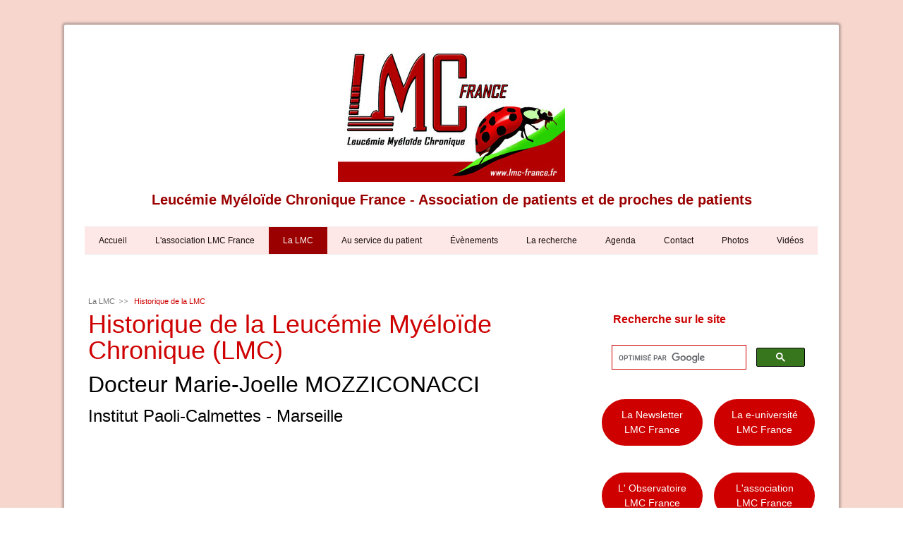

--- FILE ---
content_type: text/html; charset=UTF-8
request_url: https://www.lmc-france.fr/la-lmc/historique-de-la-lmc/
body_size: 29850
content:
<!DOCTYPE html>
<html lang="fr-FR"><head>
    <meta charset="utf-8"/>
    <link rel="dns-prefetch preconnect" href="https://u.jimcdn.com/" crossorigin="anonymous"/>
<link rel="dns-prefetch preconnect" href="https://assets.jimstatic.com/" crossorigin="anonymous"/>
<link rel="dns-prefetch preconnect" href="https://image.jimcdn.com" crossorigin="anonymous"/>
<link rel="dns-prefetch preconnect" href="https://fonts.jimstatic.com" crossorigin="anonymous"/>
<meta name="viewport" content="width=device-width, initial-scale=1"/>
<meta http-equiv="X-UA-Compatible" content="IE=edge"/>
<meta name="description" content=""/>
<meta name="robots" content="index, follow, archive"/>
<meta property="st:section" content=""/>
<meta name="generator" content="Jimdo Creator"/>
<meta name="twitter:title" content="Historique de la Leucémie Myéloïde Chronique (LMC)"/>
<meta name="twitter:description" content="Le Docteur Marie-Joelle MOZZICONACCI, responsable du Département de Biopathologie Cytogénétique et Biologie Moléculaire de l'Institut Paoli-Calmettes à Marseille revient sur l'histoire de la leucémie myéloïde chronique (LMC). Une production LMC France."/>
<meta name="twitter:card" content="summary_large_image"/>
<meta property="og:url" content="http://www.lmc-france.fr/la-lmc/historique-de-la-lmc/"/>
<meta property="og:title" content="Historique de la Leucémie Myéloïde Chronique (LMC)"/>
<meta property="og:description" content="Le Docteur Marie-Joelle MOZZICONACCI, responsable du Département de Biopathologie Cytogénétique et Biologie Moléculaire de l'Institut Paoli-Calmettes à Marseille revient sur l'histoire de la leucémie myéloïde chronique (LMC). Une production LMC France."/>
<meta property="og:type" content="website"/>
<meta property="og:locale" content="fr_FR"/>
<meta property="og:site_name" content="LMC France - Leucemie Myeloide Chronique France"/>
<meta name="twitter:image" content="https://image.jimcdn.com/cdn-cgi/image//app/cms/storage/image/path/s00fa83a69df9787d/backgroundarea/icc532d462d578171/version/1486417565/image.jpg"/>
<meta property="og:image" content="https://image.jimcdn.com/cdn-cgi/image//app/cms/storage/image/path/s00fa83a69df9787d/backgroundarea/icc532d462d578171/version/1486417565/image.jpg"/>
<meta property="og:image:width" content="2000"/>
<meta property="og:image:height" content="1500"/>
<meta property="og:image:secure_url" content="https://image.jimcdn.com/cdn-cgi/image//app/cms/storage/image/path/s00fa83a69df9787d/backgroundarea/icc532d462d578171/version/1486417565/image.jpg"/><title>Historique de la Leucémie Myéloïde Chronique (LMC) - LMC France - Leucemie Myeloide Chronique France</title>
<link rel="shortcut icon" href="https://u.jimcdn.com/cms/o/s00fa83a69df9787d/img/favicon.png?t=1327605297"/>
    
<link rel="canonical" href="https://www.lmc-france.fr/la-lmc/historique-de-la-lmc/"/>

        <script src="https://assets.jimstatic.com/ckies.js.865e7e29143a563466bd.js"></script>

        <script src="https://assets.jimstatic.com/cookieControl.js.05068c522913fc506a64.js"></script>
    <script>window.CookieControlSet.setToNormal();</script>

    <style>html,body{margin:0}.hidden{display:none}.n{padding:5px}#cc-website-title a {text-decoration: none}.cc-m-image-align-1{text-align:left}.cc-m-image-align-2{text-align:right}.cc-m-image-align-3{text-align:center}</style>

        <link href="https://u.jimcdn.com/cms/o/s00fa83a69df9787d/layout/dm_1ae248c936af54112d074336170eed9e/css/layout.css?t=1526995163" rel="stylesheet" type="text/css" id="jimdo_layout_css"/>
<script>     /* <![CDATA[ */     /*!  loadCss [c]2014 @scottjehl, Filament Group, Inc.  Licensed MIT */     window.loadCSS = window.loadCss = function(e,n,t){var r,l=window.document,a=l.createElement("link");if(n)r=n;else{var i=(l.body||l.getElementsByTagName("head")[0]).childNodes;r=i[i.length-1]}var o=l.styleSheets;a.rel="stylesheet",a.href=e,a.media="only x",r.parentNode.insertBefore(a,n?r:r.nextSibling);var d=function(e){for(var n=a.href,t=o.length;t--;)if(o[t].href===n)return e.call(a);setTimeout(function(){d(e)})};return a.onloadcssdefined=d,d(function(){a.media=t||"all"}),a};     window.onloadCSS = function(n,o){n.onload=function(){n.onload=null,o&&o.call(n)},"isApplicationInstalled"in navigator&&"onloadcssdefined"in n&&n.onloadcssdefined(o)}     /* ]]> */ </script>     <script>
// <![CDATA[
onloadCSS(loadCss('https://assets.jimstatic.com/web.css.0732c147b7adfbb7c932a67d78765812.css') , function() {
    this.id = 'jimdo_web_css';
});
// ]]>
</script>
<link href="https://assets.jimstatic.com/web.css.0732c147b7adfbb7c932a67d78765812.css" rel="preload" as="style"/>
<noscript>
<link href="https://assets.jimstatic.com/web.css.0732c147b7adfbb7c932a67d78765812.css" rel="stylesheet"/>
</noscript>
    <script>
    //<![CDATA[
        var jimdoData = {"isTestserver":false,"isLcJimdoCom":false,"isJimdoHelpCenter":false,"isProtectedPage":false,"cstok":"","cacheJsKey":"0ba5092ae053dfe2d8f882d5bc69346e6cd6ba39","cacheCssKey":"0ba5092ae053dfe2d8f882d5bc69346e6cd6ba39","cdnUrl":"https:\/\/assets.jimstatic.com\/","minUrl":"https:\/\/assets.jimstatic.com\/app\/cdn\/min\/file\/","authUrl":"https:\/\/a.jimdo.com\/","webPath":"https:\/\/www.lmc-france.fr\/","appUrl":"https:\/\/a.jimdo.com\/","cmsLanguage":"fr_FR","isFreePackage":false,"mobile":false,"isDevkitTemplateUsed":true,"isTemplateResponsive":true,"websiteId":"s00fa83a69df9787d","pageId":1184309556,"packageId":2,"shop":{"deliveryTimeTexts":{"1":"1 \u00e0 3 jours de d\u00e9lai de livraison","2":"3 \u00e0 5 jours de d\u00e9lai de livraison","3":"5 \u00e0 8 jours de d\u00e9lai de livraison"},"checkoutButtonText":"Paiement","isReady":false,"currencyFormat":{"pattern":"#,##0.00 \u00a4","convertedPattern":"#,##0.00 $","symbols":{"GROUPING_SEPARATOR":".","DECIMAL_SEPARATOR":",","CURRENCY_SYMBOL":"\u20ac"}},"currencyLocale":"de_DE"},"tr":{"gmap":{"searchNotFound":"L'adresse entr\u00e9e n'a pu \u00eatre trouv\u00e9e. ","routeNotFound":"L'itin\u00e9raire n'a pas pu \u00eatre calcul\u00e9. Raisons possibles: l'adresse de d\u00e9part n'est pas assez pr\u00e9cise ou trop \u00e9loign\u00e9e de l'adresse d'arriv\u00e9e."},"shop":{"checkoutSubmit":{"next":"\u00c9tape suivante","wait":"Attendez s'il vous pla\u00eet"},"paypalError":"Une erreur est intervenue. Veuillez r\u00e9essayer !","cartBar":"Panier d'achat","maintenance":"Cette e-boutique est indisponible pour le moment. Veuillez r\u00e9essayer plus tard.","addToCartOverlay":{"productInsertedText":"L'article a \u00e9t\u00e9 ajout\u00e9 au panier.","continueShoppingText":"Continuer les achats","reloadPageText":"Charger \u00e0 nouveau"},"notReadyText":"Cette e-boutique n'est pas encore compl\u00e8te.","numLeftText":"Plus de {:num} exemplaires de cet article ne sont  pas disponibles pour le moment.","oneLeftText":"Seulement un exemplaire de cet article est disponible."},"common":{"timeout":"Un probl\u00e8me est survenu. L'action demand\u00e9e a \u00e9t\u00e9 annul\u00e9e. Veuillez r\u00e9essayer dans quelques minutes."},"form":{"badRequest":"Une erreur est survenue. Les donn\u00e9es n'ont pas pu \u00eatre transmises. Veuillez essayer \u00e0 nouveau. "}},"jQuery":"jimdoGen002","isJimdoMobileApp":false,"bgConfig":{"id":16531656,"type":"picture","options":{"fixed":true},"images":[{"id":4647304556,"url":"https:\/\/image.jimcdn.com\/cdn-cgi\/image\/\/app\/cms\/storage\/image\/path\/s00fa83a69df9787d\/backgroundarea\/icc532d462d578171\/version\/1486417565\/image.jpg","altText":"","focalPointX":53.33251953119999910768456174992024898529052734375,"focalPointY":60.08454474850000082142287283204495906829833984375}]},"bgFullscreen":null,"responsiveBreakpointLandscape":767,"responsiveBreakpointPortrait":480,"copyableHeadlineLinks":false,"tocGeneration":false,"googlemapsConsoleKey":false,"loggingForAnalytics":false,"loggingForPredefinedPages":false,"isFacebookPixelIdEnabled":false,"userAccountId":"b39d5047-0b6a-47c4-902f-27c873d70966"};
    // ]]>
</script>

     <script> (function(window) { 'use strict'; var regBuff = window.__regModuleBuffer = []; var regModuleBuffer = function() { var args = [].slice.call(arguments); regBuff.push(args); }; if (!window.regModule) { window.regModule = regModuleBuffer; } })(window); </script>
    <script src="https://assets.jimstatic.com/web.js.9116b46b92b1358798e9.js" async="true"></script>
    <script src="https://assets.jimstatic.com/at.js.f382a7177e7e5639d628.js"></script>
<meta name="google-site-verification" content="BCbhBiymwD11QrVaCWe9i6CZ9FrJJKS3NxWzhocVxgo"/>

<script type="text/javascript">
//<![CDATA[
(function(d, s, id) {
  var js, fjs = d.getElementsByTagName(s)[0];
  if (d.getElementById(id)) return;
  js = d.createElement(s); js.id = id;
  js.src = "//connect.facebook.net/fr_FR/sdk.js#xfbml=1&version=v2.0";
  fjs.parentNode.insertBefore(js, fjs);
}(document, 'script', 'facebook-jssdk'));
//]]>
</script>
    

</head>

<body class="body cc-page j-m-gallery-styles j-m-video-styles j-m-hr-styles j-m-header-styles j-m-text-styles j-m-emotionheader-styles j-m-htmlCode-styles j-m-rss-styles j-m-form-styles j-m-table-styles j-m-textWithImage-styles j-m-downloadDocument-styles j-m-imageSubtitle-styles j-m-flickr-styles j-m-googlemaps-styles j-m-blogSelection-styles j-m-comment-styles j-m-jimdo-styles j-m-profile-styles j-m-guestbook-styles j-m-promotion-styles j-m-twitter-styles j-m-hgrid-styles j-m-shoppingcart-styles j-m-catalog-styles j-m-product-styles-disabled j-m-facebook-styles j-m-sharebuttons-styles-disabled j-m-formnew-styles-disabled j-m-callToAction-styles j-m-turbo-styles j-m-spacing-styles j-m-googleplus-styles j-m-dummy-styles j-m-search-styles j-m-booking-styles j-m-socialprofiles-styles j-footer-styles cc-pagemode-default cc-content-parent" id="page-1184309556">

<div id="cc-inner" class="cc-content-parent">
  <!-- _main.sass -->
  <input type="checkbox" id="jtpl-navigation__checkbox" class="jtpl-navigation__checkbox"/><div class="jtpl-main cc-content-parent">

    <!-- background-area -->
    <div class="jtpl-background-area" background-area=""></div>
    <!-- END background-area -->

    <!-- _mobile-navigation.sass-->
    <div class="jtpl-mobile-topbar navigation-colors navigation-colors--transparency">
      <label for="jtpl-navigation__checkbox" class="jtpl-navigation__label navigation-colors__menu-icon">
        <span class="jtpl-navigation__icon navigation-colors__menu-icon"></span>
      </label>
    </div>
    <div class="jtpl-mobile-navigation navigation-colors navigation-colors--transparency">
      <div class="jtpl-mobile-navigation-container">
        <div data-container="navigation"><div class="j-nav-variant-nested"><ul class="cc-nav-level-0 j-nav-level-0"><li id="cc-nav-view-614307056" class="jmd-nav__list-item-0 j-nav-has-children"><a href="/" data-link-title="Accueil">Accueil</a><span data-navi-toggle="cc-nav-view-614307056" class="jmd-nav__toggle-button"></span><ul class="cc-nav-level-1 j-nav-level-1"><li id="cc-nav-view-614308156" class="jmd-nav__list-item-1"><a href="/accueil/livre-d-or-lmc-france/" data-link-title="Livre d'or LMC France">Livre d'or LMC France</a></li></ul></li><li id="cc-nav-view-1184259356" class="jmd-nav__list-item-0 j-nav-has-children"><a href="/l-association-lmc-france/" data-link-title="L'association LMC France">L'association LMC France</a><span data-navi-toggle="cc-nav-view-1184259356" class="jmd-nav__toggle-button"></span><ul class="cc-nav-level-1 j-nav-level-1"><li id="cc-nav-view-1273032356" class="jmd-nav__list-item-1"><a href="/l-association-lmc-france/qui-sommes-nous/" data-link-title="Qui sommes-nous ?">Qui sommes-nous ?</a></li><li id="cc-nav-view-1184311656" class="jmd-nav__list-item-1 j-nav-has-children"><a href="/l-association-lmc-france/nous-soutenir/" data-link-title="Nous soutenir">Nous soutenir</a><span data-navi-toggle="cc-nav-view-1184311656" class="jmd-nav__toggle-button"></span><ul class="cc-nav-level-2 j-nav-level-2"><li id="cc-nav-view-773259756" class="jmd-nav__list-item-2"><a href="/l-association-lmc-france/nous-soutenir/adhérer-faire-un-don-à-lmc-france/" data-link-title="Adhérer, faire un don à LMC France">Adhérer, faire un don à LMC France</a></li><li id="cc-nav-view-1184314256" class="jmd-nav__list-item-2"><a href="/l-association-lmc-france/nous-soutenir/proposez-votre-projet-de-soutien-à-lmc-france/" data-link-title="Proposez votre projet de soutien à LMC France">Proposez votre projet de soutien à LMC France</a></li><li id="cc-nav-view-1184314356" class="jmd-nav__list-item-2"><a href="/l-association-lmc-france/nous-soutenir/les-projets-en-soutien-à-lmc-france/" data-link-title="Les projets en soutien à LMC France">Les projets en soutien à LMC France</a></li></ul></li><li id="cc-nav-view-1184312556" class="jmd-nav__list-item-1"><a href="/l-association-lmc-france/une-coccinelle-pour-mina/" data-link-title="Une coccinelle pour Mina">Une coccinelle pour Mina</a></li><li id="cc-nav-view-1184312656" class="jmd-nav__list-item-1"><a href="/l-association-lmc-france/l-histoire-de-mina-daban-en-vidéo-d-animation/" data-link-title="L'histoire de Mina Daban en vidéo d'animation">L'histoire de Mina Daban en vidéo d'animation</a></li><li id="cc-nav-view-1193334856" class="jmd-nav__list-item-1"><a href="/l-association-lmc-france/lmc-le-moment-clip/" data-link-title="LMC : Le Moment Clip">LMC : Le Moment Clip</a></li><li id="cc-nav-view-773298956" class="jmd-nav__list-item-1"><a href="/l-association-lmc-france/historique-lmc-france/" data-link-title="Historique LMC France">Historique LMC France</a></li><li id="cc-nav-view-1079565456" class="jmd-nav__list-item-1"><a href="/les-relais-lmc-france/" data-link-title="Les équipes LMC France">Les équipes LMC France</a></li><li id="cc-nav-view-1246741256" class="jmd-nav__list-item-1"><a href="/conseil-scientifique-lmc-france/" data-link-title="Le Conseil Scientifique LMC France">Le Conseil Scientifique LMC France</a></li><li id="cc-nav-view-1184299256" class="jmd-nav__list-item-1"><a href="/l-association-lmc-france/plaquette-lmc-france/" data-link-title="Plaquette LMC France">Plaquette LMC France</a></li><li id="cc-nav-view-1183780356" class="jmd-nav__list-item-1 j-nav-has-children"><a href="/l-association-lmc-france/lmc-france-dans-les-médias/" data-link-title="LMC France dans les médias">LMC France dans les médias</a><span data-navi-toggle="cc-nav-view-1183780356" class="jmd-nav__toggle-button"></span><ul class="cc-nav-level-2 j-nav-level-2"><li id="cc-nav-view-1286884756" class="jmd-nav__list-item-2"><a href="/l-association-lmc-france/lmc-france-dans-les-médias/lmc-france-médias-2018-à-2020/" data-link-title="LMC France : médias 2018 à 2020">LMC France : médias 2018 à 2020</a></li><li id="cc-nav-view-1286882456" class="jmd-nav__list-item-2"><a href="/l-association-lmc-france/lmc-france-dans-les-médias/lmc-france-médias-2015-à-2017/" data-link-title="LMC France : médias 2015 à 2017">LMC France : médias 2015 à 2017</a></li><li id="cc-nav-view-1184944656" class="jmd-nav__list-item-2"><a href="/l-association-lmc-france/lmc-france-dans-les-médias/lmc-france-médias-2013-à-2014/" data-link-title="LMC France : médias 2013 à 2014">LMC France : médias 2013 à 2014</a></li><li id="cc-nav-view-1184945056" class="jmd-nav__list-item-2"><a href="/l-association-lmc-france/lmc-france-dans-les-médias/lmc-france-médias-2012/" data-link-title="LMC France : médias 2012">LMC France : médias 2012</a></li><li id="cc-nav-view-1182375856" class="jmd-nav__list-item-2"><a href="/l-association-lmc-france/lmc-france-dans-les-médias/lmc-france-médias-2010-à-2011/" data-link-title="LMC France : médias 2010 à 2011">LMC France : médias 2010 à 2011</a></li></ul></li><li id="cc-nav-view-981230556" class="jmd-nav__list-item-1"><a href="/l-association-lmc-france/nos-partenaires/" data-link-title="Nos partenaires">Nos partenaires</a></li><li id="cc-nav-view-856418356" class="jmd-nav__list-item-1"><a href="/l-association-lmc-france/les-amis-de-lmc-france/" data-link-title="Les amis de LMC France">Les amis de LMC France</a></li></ul></li><li id="cc-nav-view-1180323756" class="jmd-nav__list-item-0 j-nav-has-children cc-nav-parent j-nav-parent jmd-nav__item--parent"><a href="/la-lmc/" data-link-title="La LMC">La LMC</a><span data-navi-toggle="cc-nav-view-1180323756" class="jmd-nav__toggle-button"></span><ul class="cc-nav-level-1 j-nav-level-1"><li id="cc-nav-view-1273709256" class="jmd-nav__list-item-1"><a href="/la-lmc/qu-est-ce-que-la-lmc/" data-link-title="Qu'est-ce que la LMC ?">Qu'est-ce que la LMC ?</a></li><li id="cc-nav-view-1184309556" class="jmd-nav__list-item-1 cc-nav-current j-nav-current jmd-nav__item--current"><a href="/la-lmc/historique-de-la-lmc/" data-link-title="Historique de la LMC" class="cc-nav-current j-nav-current jmd-nav__link--current">Historique de la LMC</a></li><li id="cc-nav-view-858723056" class="jmd-nav__list-item-1"><a href="/la-lmc/comprendre-la-maladie/" data-link-title="Comprendre la maladie">Comprendre la maladie</a></li><li id="cc-nav-view-1184309356" class="jmd-nav__list-item-1"><a href="/la-lmc/la-lmc-en-vidéos-et-en-images/" data-link-title="La LMC en vidéos et en images">La LMC en vidéos et en images</a></li><li id="cc-nav-view-795052056" class="jmd-nav__list-item-1"><a href="/la-lmc/diagnostic-et-évolution/" data-link-title="Diagnostic et évolution">Diagnostic et évolution</a></li><li id="cc-nav-view-795053956" class="jmd-nav__list-item-1"><a href="/la-lmc/traitement-et-suivi/" data-link-title="Traitement et suivi">Traitement et suivi</a></li><li id="cc-nav-view-1246397356" class="jmd-nav__list-item-1 j-nav-has-children"><a href="/la-lmc/paroles-d-experts/" data-link-title="Paroles d'experts">Paroles d'experts</a><span data-navi-toggle="cc-nav-view-1246397356" class="jmd-nav__toggle-button"></span><ul class="cc-nav-level-2 j-nav-level-2"><li id="cc-nav-view-1445300456" class="jmd-nav__list-item-2"><a href="/la-lmc/paroles-d-experts/les-recommandations-pour-l-arrêt-de-traitement-dans-la-lmc/" data-link-title="Les recommandations pour l'arrêt de traitement dans la LMC">Les recommandations pour l'arrêt de traitement dans la LMC</a></li><li id="cc-nav-view-1444975256" class="jmd-nav__list-item-2"><a href="/la-lmc/paroles-d-experts/les-recommandations-pour-le-traitement-de-la-lmc/" data-link-title="Les recommandations pour le traitement de la LMC">Les recommandations pour le traitement de la LMC</a></li><li id="cc-nav-view-1444798256" class="jmd-nav__list-item-2"><a href="/la-lmc/paroles-d-experts/la-lmc-et-les-génériques/" data-link-title="La LMC et les génériques">La LMC et les génériques</a></li><li id="cc-nav-view-1444693956" class="jmd-nav__list-item-2"><a href="/la-lmc/paroles-d-experts/les-recommandations-pour-le-suivi-biologique-de-la-lmc/" data-link-title="Les recommandations pour le suivi biologique de la LMC">Les recommandations pour le suivi biologique de la LMC</a></li><li id="cc-nav-view-1272542756" class="jmd-nav__list-item-2"><a href="/la-lmc/paroles-d-experts/les-difficultés-liées-à-l-observance-par-le-docteur-hélène-hoarau/" data-link-title="Les difficultés liées à l'observance par le Docteur Hélène Hoarau">Les difficultés liées à l'observance par le Docteur Hélène Hoarau</a></li><li id="cc-nav-view-1287338456" class="jmd-nav__list-item-2"><a href="/la-lmc/paroles-d-experts/interprétation-du-caryotype-biologie-moléculaire-par-le-docteur-marie-joëlle-mozziconacci/" data-link-title="Interprétation du caryotype, biologie moléculaire par le Docteur Marie-Joëlle Mozziconacci">Interprétation du caryotype, biologie moléculaire par le Docteur Marie-Joëlle Mozziconacci</a></li><li id="cc-nav-view-1272233856" class="jmd-nav__list-item-2"><a href="/la-lmc/paroles-d-experts/traitements-et-arrêt-de-traitement-de-la-lmc/" data-link-title="Traitements et arrêt de traitement de la LMC">Traitements et arrêt de traitement de la LMC</a></li><li id="cc-nav-view-1287690456" class="jmd-nav__list-item-2"><a href="/la-lmc/paroles-d-experts/la-gestion-des-effets-secondaires-par-le-professeur-mauricette-michallet/" data-link-title="La gestion des effets secondaires par le Professeur Mauricette Michallet">La gestion des effets secondaires par le Professeur Mauricette Michallet</a></li><li id="cc-nav-view-1261958256" class="jmd-nav__list-item-2"><a href="/la-lmc/paroles-d-experts/le-parcours-d-un-patient-lmc-par-le-docteur-gabriel-etienne/" data-link-title="Le parcours d'un patient LMC  par le Docteur Gabriel Etienne">Le parcours d'un patient LMC  par le Docteur Gabriel Etienne</a></li><li id="cc-nav-view-1261958356" class="jmd-nav__list-item-2"><a href="/la-lmc/paroles-d-experts/diagnostic-et-annonce-de-la-lmc-par-le-docteur-cony-makhoul/" data-link-title="Diagnostic et annonce de la LMC par le Docteur Cony-Makhoul">Diagnostic et annonce de la LMC par le Docteur Cony-Makhoul</a></li><li id="cc-nav-view-1256278756" class="jmd-nav__list-item-2"><a href="/la-lmc/paroles-d-experts/les-progrès-thérapeutiques-actuels-quelles-perspectives-par-le-professeur-michallet/" data-link-title="Les progrès thérapeutiques actuels: quelles perspectives par le Professeur Michallet">Les progrès thérapeutiques actuels: quelles perspectives par le Professeur Michallet</a></li><li id="cc-nav-view-1254098556" class="jmd-nav__list-item-2"><a href="/la-lmc/paroles-d-experts/la-prise-en-charge-des-patients-par-le-docteur-aude-charbonnier/" data-link-title="La prise en charge des patients par le Docteur Aude Charbonnier">La prise en charge des patients par le Docteur Aude Charbonnier</a></li><li id="cc-nav-view-1252401556" class="jmd-nav__list-item-2"><a href="/la-lmc/paroles-d-experts/les-essais-cliniques-par-le-docteur-delphine-réa/" data-link-title="Les essais cliniques par le Docteur Delphine Réa">Les essais cliniques par le Docteur Delphine Réa</a></li><li id="cc-nav-view-1253653356" class="jmd-nav__list-item-2"><a href="/la-lmc/paroles-d-experts/accompagner-les-progrès-thérapeutiques-par-le-docteur-franck-nicolini/" data-link-title="Accompagner les progrès thérapeutiques par le Docteur Franck Nicolini">Accompagner les progrès thérapeutiques par le Docteur Franck Nicolini</a></li><li id="cc-nav-view-1255115156" class="jmd-nav__list-item-2"><a href="/la-lmc/paroles-d-experts/l-éducation-thérapeutique-en-hématologie-par-le-professeur-philippe-rousselot/" data-link-title="L’éducation thérapeutique en hématologie par le Professeur Philippe Rousselot">L’éducation thérapeutique en hématologie par le Professeur Philippe Rousselot</a></li></ul></li><li id="cc-nav-view-794564656" class="jmd-nav__list-item-1"><a href="/la-lmc/lexique-sur-la-leucémie/" data-link-title="Lexique sur la leucémie">Lexique sur la leucémie</a></li></ul></li><li id="cc-nav-view-1184242556" class="jmd-nav__list-item-0 j-nav-has-children"><a href="/au-service-du-patient/" data-link-title="Au service du patient">Au service du patient</a><span data-navi-toggle="cc-nav-view-1184242556" class="jmd-nav__toggle-button"></span><ul class="cc-nav-level-1 j-nav-level-1"><li id="cc-nav-view-1256109056" class="jmd-nav__list-item-1 j-nav-has-children"><a href="/au-service-du-patient/la-e-université-lmc-france/" data-link-title="La e-université LMC France">La e-université LMC France</a><span data-navi-toggle="cc-nav-view-1256109056" class="jmd-nav__toggle-button"></span><ul class="cc-nav-level-2 j-nav-level-2"><li id="cc-nav-view-1431717156" class="jmd-nav__list-item-2"><a href="/au-service-du-patient/la-e-université-lmc-france/inscriptions-e-université/" data-link-title="Inscriptions e-université">Inscriptions e-université</a></li></ul></li><li id="cc-nav-view-1423809956" class="jmd-nav__list-item-1 j-nav-has-children"><a href="/au-service-du-patient/l-observatoire-lmc-france/" data-link-title="L'Observatoire LMC France">L'Observatoire LMC France</a><span data-navi-toggle="cc-nav-view-1423809956" class="jmd-nav__toggle-button"></span><ul class="cc-nav-level-2 j-nav-level-2"><li id="cc-nav-view-1440162556" class="jmd-nav__list-item-2"><a href="/au-service-du-patient/l-observatoire-lmc-france/le-confinement/" data-link-title="Le confinement">Le confinement</a></li><li id="cc-nav-view-1423810256" class="jmd-nav__list-item-2"><a href="/au-service-du-patient/l-observatoire-lmc-france/la-fatigue/" data-link-title="La fatigue">La fatigue</a></li></ul></li><li id="cc-nav-view-1254868656" class="jmd-nav__list-item-1 j-nav-has-children"><a href="/au-service-du-patient/vidéos-éducationelles-sur-la-lmc/" data-link-title="Vidéos éducationelles sur la LMC">Vidéos éducationelles sur la LMC</a><span data-navi-toggle="cc-nav-view-1254868656" class="jmd-nav__toggle-button"></span><ul class="cc-nav-level-2 j-nav-level-2"><li id="cc-nav-view-1255046356" class="jmd-nav__list-item-2"><a href="/lmc-france-appel-à-l-observance/" data-link-title="L'appel à l'observance en LMC">L'appel à l'observance en LMC</a></li><li id="cc-nav-view-1255048956" class="jmd-nav__list-item-2"><a href="/les-traitements-de-la-lmc/" data-link-title="Les traitements de la LMC">Les traitements de la LMC</a></li><li id="cc-nav-view-1255048856" class="jmd-nav__list-item-2"><a href="/examens-de-suivi-de-la-lmc/" data-link-title="Interprétation du caryotype, biologie moléculaire et LMC">Interprétation du caryotype, biologie moléculaire et LMC</a></li><li id="cc-nav-view-1255048756" class="jmd-nav__list-item-2"><a href="/lmc-chez-jeunes-patients/" data-link-title="La LMC  chez les jeunes patients">La LMC  chez les jeunes patients</a></li><li id="cc-nav-view-1255048656" class="jmd-nav__list-item-2"><a href="/lmc-désir-d-enfant-et-procréation/" data-link-title="LMC, désir d'enfant et procréation">LMC, désir d'enfant et procréation</a></li><li id="cc-nav-view-1255048556" class="jmd-nav__list-item-2"><a href="/lmc-et-prise-en-charge-personnalisée/" data-link-title="LMC : une prise en charge personnalisée">LMC : une prise en charge personnalisée</a></li></ul></li><li id="cc-nav-view-1184308856" class="jmd-nav__list-item-1 j-nav-has-children"><a href="/livre-blanc-lmc/" data-link-title="Les Livres Blancs de la LMC">Les Livres Blancs de la LMC</a><span data-navi-toggle="cc-nav-view-1184308856" class="jmd-nav__toggle-button"></span><ul class="cc-nav-level-2 j-nav-level-2"><li id="cc-nav-view-1401650656" class="jmd-nav__list-item-2"><a href="/livre-blanc-lmc/remises-officielles-du-2nd-livre-blanc-de-la-lmc/" data-link-title="Remises officielles du 2nd livre blanc de la LMC">Remises officielles du 2nd livre blanc de la LMC</a></li><li id="cc-nav-view-1263975156" class="jmd-nav__list-item-2"><a href="/livre-blanc-lmc/remises-officielles-du-1er-livre-blanc-de-la-lmc/" data-link-title="Remises officielles du 1er livre blanc de la LMC">Remises officielles du 1er livre blanc de la LMC</a></li><li id="cc-nav-view-1180470556" class="jmd-nav__list-item-2"><a href="/au-service-du-patient/le-livre-blanc-de-la-lmc/les-communiqués/" data-link-title="Les communiqués">Les communiqués</a></li></ul></li><li id="cc-nav-view-1175058756" class="jmd-nav__list-item-1 j-nav-has-children"><a href="/au-service-du-patient/le-film-du-parcours-patient-lmc/" data-link-title="Le film du parcours patient LMC">Le film du parcours patient LMC</a><span data-navi-toggle="cc-nav-view-1175058756" class="jmd-nav__toggle-button"></span><ul class="cc-nav-level-2 j-nav-level-2"><li id="cc-nav-view-1175189956" class="jmd-nav__list-item-2"><a href="/au-service-du-patient/le-film-du-parcours-patient-lmc/le-film-complet/" data-link-title="Le film complet !">Le film complet !</a></li><li id="cc-nav-view-1175588856" class="jmd-nav__list-item-2"><a href="/parcours-patient-lmc-10-vidéos/" data-link-title="Le film en 10 vidéos !">Le film en 10 vidéos !</a></li></ul></li><li id="cc-nav-view-1175118956" class="jmd-nav__list-item-1 j-nav-has-children"><a href="/au-service-du-patient/en-savoir-plus-en-4-vidéos-marcel-rufo/" data-link-title="En savoir plus en 4 vidéos : Marcel RUFO ...">En savoir plus en 4 vidéos : Marcel RUFO ...</a><span data-navi-toggle="cc-nav-view-1175118956" class="jmd-nav__toggle-button"></span><ul class="cc-nav-level-2 j-nav-level-2"><li id="cc-nav-view-1175190056" class="jmd-nav__list-item-2"><a href="/au-service-du-patient/en-savoir-plus-en-4-vidéos-marcel-rufo/en-savoir-plus-sur-la-lmc-version-complète/" data-link-title="En savoir plus sur la LMC - Version complète !">En savoir plus sur la LMC - Version complète !</a></li><li id="cc-nav-view-1184311056" class="jmd-nav__list-item-2"><a href="/au-service-du-patient/en-savoir-plus-en-4-vidéos-marcel-rufo/l-historique-de-la-lmc/" data-link-title="L'historique de la LMC">L'historique de la LMC</a></li><li id="cc-nav-view-1175118756" class="jmd-nav__list-item-2"><a href="/au-service-du-patient/en-savoir-plus-en-4-vidéos-marcel-rufo/famille-parents-enfants-et-la-lmc/" data-link-title="Famille, parents, enfants et la LMC">Famille, parents, enfants et la LMC</a></li><li id="cc-nav-view-1175118656" class="jmd-nav__list-item-2"><a href="/au-service-du-patient/en-savoir-plus-en-4-vidéos-marcel-rufo/l-observance-et-la-lmc/" data-link-title="L'observance et la LMC">L'observance et la LMC</a></li><li id="cc-nav-view-1175118556" class="jmd-nav__list-item-2"><a href="/au-service-du-patient/en-savoir-plus-en-4-vidéos-marcel-rufo/le-don-de-moelle-osseuse-la-greffe-et-la-lmc/" data-link-title="Le don de moelle osseuse, la greffe et la LMC">Le don de moelle osseuse, la greffe et la LMC</a></li></ul></li><li id="cc-nav-view-1182721056" class="jmd-nav__list-item-1"><a href="/au-service-du-patient/les-outils-patients/" data-link-title="Les outils patients">Les outils patients</a></li><li id="cc-nav-view-1189259556" class="jmd-nav__list-item-1 j-nav-has-children"><a href="/au-service-du-patient/les-sondages-lmc-france/" data-link-title="Les sondages LMC France">Les sondages LMC France</a><span data-navi-toggle="cc-nav-view-1189259556" class="jmd-nav__toggle-button"></span><ul class="cc-nav-level-2 j-nav-level-2"><li id="cc-nav-view-1399115556" class="jmd-nav__list-item-2"><a href="/au-service-du-patient/les-sondages-lmc-france/sondage-qavi-lmc-2018/" data-link-title="Sondage QAVI-LMC 2018">Sondage QAVI-LMC 2018</a></li><li id="cc-nav-view-1399115656" class="jmd-nav__list-item-2"><a href="/au-service-du-patient/les-sondages-lmc-france/sondage-tfr-4-cml-patients-2018/" data-link-title="Sondage TFR 4 CML Patients 2018">Sondage TFR 4 CML Patients 2018</a></li><li id="cc-nav-view-1290457056" class="jmd-nav__list-item-2"><a href="/au-service-du-patient/les-sondages-lmc-france/sondage-essai-clinique-2017/" data-link-title="Sondage Essai clinique 2017">Sondage Essai clinique 2017</a></li><li id="cc-nav-view-1189259756" class="jmd-nav__list-item-2"><a href="/au-service-du-patient/les-sondages-lmc-france/sondage-vaccination-2015/" data-link-title="Sondage Vaccination 2015">Sondage Vaccination 2015</a></li><li id="cc-nav-view-1183363656" class="jmd-nav__list-item-2"><a href="/au-service-du-patient/les-sondages-lmc-france/sondage-santé-mobile-et-connectée/" data-link-title="Sondage Santé Mobile et Connectée">Sondage Santé Mobile et Connectée</a></li><li id="cc-nav-view-1178936956" class="jmd-nav__list-item-2"><a href="/au-service-du-patient/les-sondages-lmc-france/sondage-vaccination-2013/" data-link-title="Sondage Vaccination 2013">Sondage Vaccination 2013</a></li><li id="cc-nav-view-1181663256" class="jmd-nav__list-item-2"><a href="/au-service-du-patient/les-sondages-lmc-france/sondage-pharmacien-et-itk/" data-link-title="Sondage pharmacien et ITK">Sondage pharmacien et ITK</a></li><li id="cc-nav-view-1182138156" class="jmd-nav__list-item-2"><a href="/au-service-du-patient/les-sondages-lmc-france/sondage-de-l-inca/" data-link-title="Sondage de l'INCa">Sondage de l'INCa</a></li><li id="cc-nav-view-1180016256" class="jmd-nav__list-item-2"><a href="/au-service-du-patient/les-sondages-lmc-france/sondage-pcr/" data-link-title="Sondage PCR">Sondage PCR</a></li><li id="cc-nav-view-1180088356" class="jmd-nav__list-item-2"><a href="/au-service-du-patient/les-sondages-lmc-france/sondage-observance/" data-link-title="Sondage observance">Sondage observance</a></li></ul></li><li id="cc-nav-view-1184244456" class="jmd-nav__list-item-1"><a href="/au-service-du-patient/pour-les-enfants/" data-link-title="Pour les enfants">Pour les enfants</a></li><li id="cc-nav-view-1175717756" class="jmd-nav__list-item-1 j-nav-has-children"><a href="/au-service-du-patient/point-info-lmc-france/" data-link-title="Point Info LMC France">Point Info LMC France</a><span data-navi-toggle="cc-nav-view-1175717756" class="jmd-nav__toggle-button"></span><ul class="cc-nav-level-2 j-nav-level-2"><li id="cc-nav-view-1439206956" class="jmd-nav__list-item-2"><a href="/au-service-du-patient/point-info-lmc-france/point-info-lmc-france/" data-link-title="Point Info LMC France">Point Info LMC France</a></li></ul></li><li id="cc-nav-view-974546056" class="jmd-nav__list-item-1 j-nav-has-children"><a href="/au-service-du-patient/vos-droits/" data-link-title="Vos droits">Vos droits</a><span data-navi-toggle="cc-nav-view-974546056" class="jmd-nav__toggle-button"></span><ul class="cc-nav-level-2 j-nav-level-2"><li id="cc-nav-view-1296984956" class="jmd-nav__list-item-2"><a href="/au-service-du-patient/vos-droits/le-dossier-patient/" data-link-title="Le dossier patient">Le dossier patient</a></li><li id="cc-nav-view-1296985056" class="jmd-nav__list-item-2"><a href="/au-service-du-patient/vos-droits/le-dossier-pharmaceutique/" data-link-title="Le dossier pharmaceutique">Le dossier pharmaceutique</a></li><li id="cc-nav-view-1296985156" class="jmd-nav__list-item-2"><a href="/au-service-du-patient/vos-droits/le-consentement-du-patient/" data-link-title="Le consentement du patient">Le consentement du patient</a></li><li id="cc-nav-view-970994956" class="jmd-nav__list-item-2"><a href="/au-service-du-patient/vos-droits/s-assurer-et-emprunter-avec-une-maladie-grave/" data-link-title="S'assurer et emprunter avec une maladie grave">S'assurer et emprunter avec une maladie grave</a></li><li id="cc-nav-view-1252381656" class="jmd-nav__list-item-2"><a href="/au-service-du-patient/vos-droits/lmc-et-ald/" data-link-title="LMC et ALD">LMC et ALD</a></li><li id="cc-nav-view-1177741056" class="jmd-nav__list-item-2"><a href="/au-service-du-patient/vos-droits/lmc-et-inaptitude-au-travail/" data-link-title="LMC et inaptitude au travail">LMC et inaptitude au travail</a></li><li id="cc-nav-view-971041456" class="jmd-nav__list-item-2"><a href="/au-service-du-patient/vos-droits/déclarer-un-effet-indésirable/" data-link-title="Déclarer un effet indésirable">Déclarer un effet indésirable</a></li><li id="cc-nav-view-1184637956" class="jmd-nav__list-item-2"><a href="/au-service-du-patient/vos-droits/pétition-pour-le-droit-à-l-oubli/" data-link-title="Pétition pour le droit à l'oubli">Pétition pour le droit à l'oubli</a></li><li id="cc-nav-view-1454565956" class="jmd-nav__list-item-2"><a href="/au-service-du-patient/vos-droits/dossier-de-presse-medicament-manquant/" data-link-title="DOSSIER DE PRESSE: medicament manquant !">DOSSIER DE PRESSE: medicament manquant !</a></li><li id="cc-nav-view-1129679756" class="jmd-nav__list-item-2"><a href="/au-service-du-patient/vos-droits/afssaps-et-ansm/" data-link-title="AFSSAPS et ANSM">AFSSAPS et ANSM</a></li><li id="cc-nav-view-860726256" class="jmd-nav__list-item-2"><a href="/au-service-du-patient/vos-droits/communiqués/" data-link-title="Communiqués">Communiqués</a></li></ul></li></ul></li><li id="cc-nav-view-1178387756" class="jmd-nav__list-item-0 j-nav-has-children"><a href="/évènements/" data-link-title="Évènements">Évènements</a><span data-navi-toggle="cc-nav-view-1178387756" class="jmd-nav__toggle-button"></span><ul class="cc-nav-level-1 j-nav-level-1"><li id="cc-nav-view-1177582756" class="jmd-nav__list-item-1"><a href="/évènements/les-etats-généraux-de-la-lmc/" data-link-title="Les Etats Généraux de la LMC">Les Etats Généraux de la LMC</a></li><li id="cc-nav-view-1180323956" class="jmd-nav__list-item-1 j-nav-has-children"><a href="/évènements/journée-mondiale-lmc-le-lancement/" data-link-title="Journée Mondiale LMC : le lancement !">Journée Mondiale LMC : le lancement !</a><span data-navi-toggle="cc-nav-view-1180323956" class="jmd-nav__toggle-button"></span><ul class="cc-nav-level-2 j-nav-level-2"><li id="cc-nav-view-1401777256" class="jmd-nav__list-item-2"><a href="/évènements/journée-mondiale-lmc-le-lancement/journée-mondiale-lmc-2018/" data-link-title="Journée Mondiale LMC 2018">Journée Mondiale LMC 2018</a></li><li id="cc-nav-view-1254208156" class="jmd-nav__list-item-2"><a href="/évènements/journée-mondiale-lmc-le-lancement/journée-mondiale-lmc-2016/" data-link-title="Journée Mondiale LMC 2016">Journée Mondiale LMC 2016</a></li><li id="cc-nav-view-1184651356" class="jmd-nav__list-item-2"><a href="/évènements/journée-mondiale-lmc-le-lancement/journée-mondiale-lmc-2015/" data-link-title="Journée Mondiale LMC 2015">Journée Mondiale LMC 2015</a></li><li id="cc-nav-view-1182459556" class="jmd-nav__list-item-2"><a href="/évènements/journée-mondiale-lmc-le-lancement/journée-mondiale-lmc-2014/" data-link-title="Journée Mondiale LMC 2014">Journée Mondiale LMC 2014</a></li><li id="cc-nav-view-1179266156" class="jmd-nav__list-item-2"><a href="/évènements/journée-mondiale-lmc-le-lancement/journée-mondiale-lmc-2013/" data-link-title="Journée Mondiale LMC 2013">Journée Mondiale LMC 2013</a></li><li id="cc-nav-view-1179346756" class="jmd-nav__list-item-2"><a href="/évènements/journée-mondiale-lmc-le-lancement/journée-mondiale-lmc-2012/" data-link-title="Journée Mondiale LMC 2012">Journée Mondiale LMC 2012</a></li><li id="cc-nav-view-1130526656" class="jmd-nav__list-item-2"><a href="/évènements/journée-mondiale-lmc-le-lancement/journée-mondiale-lmc-2011/" data-link-title="Journée Mondiale LMC 2011">Journée Mondiale LMC 2011</a></li></ul></li><li id="cc-nav-view-1255176256" class="jmd-nav__list-item-1"><a href="/évènements/ils-soutiennent-la-journée-mondiale-lmc/" data-link-title="Ils soutiennent la Journée Mondiale LMC">Ils soutiennent la Journée Mondiale LMC</a></li><li id="cc-nav-view-1179348556" class="jmd-nav__list-item-1"><a href="/évènements/course-tous-unis-tous-uniques/" data-link-title="Course &quot;Tous unis, tous uniques&quot;">Course "Tous unis, tous uniques"</a></li><li id="cc-nav-view-1189267356" class="jmd-nav__list-item-1 j-nav-has-children"><a href="/évènements/lmc-france-en-région/" data-link-title="LMC France en région">LMC France en région</a><span data-navi-toggle="cc-nav-view-1189267356" class="jmd-nav__toggle-button"></span><ul class="cc-nav-level-2 j-nav-level-2"><li id="cc-nav-view-1427178856" class="jmd-nav__list-item-2"><a href="/évènements/lmc-france-en-région/compte-rendu-2019/" data-link-title="Compte-rendu 2019">Compte-rendu 2019</a></li><li id="cc-nav-view-1400441256" class="jmd-nav__list-item-2"><a href="/évènements/lmc-france-en-région/compte-rendu-2018/" data-link-title="Compte-rendu 2018">Compte-rendu 2018</a></li><li id="cc-nav-view-1256279156" class="jmd-nav__list-item-2"><a href="/évènements/lmc-france-en-région/compte-rendu-2016/" data-link-title="Compte-rendu 2016">Compte-rendu 2016</a></li><li id="cc-nav-view-1400227656" class="jmd-nav__list-item-2"><a href="/évènements/lmc-france-en-région/compte-rendu-2015/" data-link-title="Compte-rendu 2015">Compte-rendu 2015</a></li></ul></li><li id="cc-nav-view-1263440556" class="jmd-nav__list-item-1 j-nav-has-children"><a href="/évènements/lmc-france-se-mobilise/" data-link-title="LMC France se mobilise">LMC France se mobilise</a><span data-navi-toggle="cc-nav-view-1263440556" class="jmd-nav__toggle-button"></span><ul class="cc-nav-level-2 j-nav-level-2"><li id="cc-nav-view-1447856856" class="jmd-nav__list-item-2"><a href="/évènements/lmc-france-se-mobilise/campagne-e-université/" data-link-title="Campagne e-université">Campagne e-université</a></li><li id="cc-nav-view-1447856656" class="jmd-nav__list-item-2"><a href="/évènements/lmc-france-se-mobilise/campagne-fresque/" data-link-title="Campagne Fresque">Campagne Fresque</a></li></ul></li><li id="cc-nav-view-1184314156" class="jmd-nav__list-item-1"><a href="/évènements/partagez-lmc-france-sur-vos-réseaux-préférés/" data-link-title="Partagez LMC France sur vos réseaux préférés">Partagez LMC France sur vos réseaux préférés</a></li></ul></li><li id="cc-nav-view-1177648056" class="jmd-nav__list-item-0 j-nav-has-children"><a href="/la-recherche/" data-link-title="La recherche">La recherche</a><span data-navi-toggle="cc-nav-view-1177648056" class="jmd-nav__toggle-button"></span><ul class="cc-nav-level-1 j-nav-level-1"><li id="cc-nav-view-1229564256" class="jmd-nav__list-item-1"><a href="/la-recherche/etudes-et-recherches/" data-link-title="Etudes et recherches">Etudes et recherches</a></li><li id="cc-nav-view-1455690856" class="jmd-nav__list-item-1"><a href="/la-recherche/lmc-france-soutient-la-recherche-1/" data-link-title="LMC France soutient la recherche">LMC France soutient la recherche</a></li><li id="cc-nav-view-1255300456" class="jmd-nav__list-item-1"><a href="/la-recherche/lmc-france-soutient-la-recherche-en-2013/" data-link-title="LMC France soutient la recherche en 2013">LMC France soutient la recherche en 2013</a></li><li id="cc-nav-view-1194861256" class="jmd-nav__list-item-1 j-nav-has-children"><a href="/la-recherche/colloques-et-congrés-1/" data-link-title="Colloques et congrés">Colloques et congrés</a><span data-navi-toggle="cc-nav-view-1194861256" class="jmd-nav__toggle-button"></span><ul class="cc-nav-level-2 j-nav-level-2"><li id="cc-nav-view-1287325256" class="jmd-nav__list-item-2"><a href="/la-recherche/colloques-et-congrés-1/lmc-france-à-cml-horizons-2017/" data-link-title="LMC France à CML Horizons 2017">LMC France à CML Horizons 2017</a></li><li id="cc-nav-view-1288226256" class="jmd-nav__list-item-2"><a href="/la-recherche/colloques-et-congrés-1/lmc-france-à-cml-horizons-2016/" data-link-title="LMC France à CML Horizons 2016">LMC France à CML Horizons 2016</a></li><li id="cc-nav-view-1272512756" class="jmd-nav__list-item-2"><a href="/la-recherche/colloques-et-congrés-1/lmc-france-à-cml-horizons-2015/" data-link-title="LMC France à CML Horizons 2015">LMC France à CML Horizons 2015</a></li><li id="cc-nav-view-1181603256" class="jmd-nav__list-item-2"><a href="/la-recherche/colloques-et-congrés-1/lmc-france-à-cml-horizons-2014/" data-link-title="LMC France à CML Horizons 2014">LMC France à CML Horizons 2014</a></li><li id="cc-nav-view-1178466556" class="jmd-nav__list-item-2"><a href="/la-recherche/colloques-et-congrés-1/lmc-france-à-cml-horizons-2013/" data-link-title="LMC France à CML Horizons 2013">LMC France à CML Horizons 2013</a></li><li id="cc-nav-view-1179266756" class="jmd-nav__list-item-2"><a href="/la-recherche/colloques-et-congrés-1/lmc-france-à-cml-horizons-2012/" data-link-title="LMC France à CML Horizons 2012">LMC France à CML Horizons 2012</a></li><li id="cc-nav-view-1181603156" class="jmd-nav__list-item-2"><a href="/la-recherche/colloques-et-congrés-1/lmc-france-à-new-horizons-2011/" data-link-title="LMC France à New Horizons 2011">LMC France à New Horizons 2011</a></li><li id="cc-nav-view-1183239956" class="jmd-nav__list-item-2"><a href="/la-recherche/colloques-et-congrés-1/congrès-eha-2014/" data-link-title="Congrès EHA 2014">Congrès EHA 2014</a></li><li id="cc-nav-view-1183239256" class="jmd-nav__list-item-2"><a href="/la-recherche/colloques-et-congrés-1/congrès-ash-2014/" data-link-title="Congrès ASH 2014">Congrès ASH 2014</a></li><li id="cc-nav-view-1180938956" class="jmd-nav__list-item-2"><a href="/la-recherche/colloques-et-congrés-1/congrès-ash-2013/" data-link-title="Congrès ASH 2013">Congrès ASH 2013</a></li><li id="cc-nav-view-1177149356" class="jmd-nav__list-item-2"><a href="/la-recherche/colloques-et-congrés-1/congrès-ash-2012/" data-link-title="Congrès ASH 2012">Congrès ASH 2012</a></li><li id="cc-nav-view-979869156" class="jmd-nav__list-item-2"><a href="/la-recherche/colloques-et-congrés-1/congrès-ash-2011-la-lmc-du-point-de-vue-des-patients/" data-link-title="Congrès ASH 2011 : la LMC du point de vue des patients">Congrès ASH 2011 : la LMC du point de vue des patients</a></li><li id="cc-nav-view-979890456" class="jmd-nav__list-item-2"><a href="/la-recherche/colloques-et-congrés-1/congrès-ash-2011-formation-sur-la-lmc/" data-link-title="Congrès ASH 2011 : formation sur la LMC">Congrès ASH 2011 : formation sur la LMC</a></li><li id="cc-nav-view-1178466456" class="jmd-nav__list-item-2"><a href="/la-recherche/colloques-et-congrés-1/journée-patients-fi-lmc/" data-link-title="Journée Patients Fi LMC">Journée Patients Fi LMC</a></li><li id="cc-nav-view-1229440856" class="jmd-nav__list-item-2"><a href="/la-recherche/colloques-et-congrés-1/journée-nationale-innovation-santé/" data-link-title="Journée Nationale Innovation Santé">Journée Nationale Innovation Santé</a></li></ul></li></ul></li><li id="cc-nav-view-1258737856" class="jmd-nav__list-item-0 j-nav-has-children"><a href="/agenda/" data-link-title="Agenda">Agenda</a><span data-navi-toggle="cc-nav-view-1258737856" class="jmd-nav__toggle-button"></span><ul class="cc-nav-level-1 j-nav-level-1"><li id="cc-nav-view-1399289056" class="jmd-nav__list-item-1"><a href="/agenda/agenda-lmc-france-2021-à-2025/" data-link-title="Agenda LMC France 2021 à 2025">Agenda LMC France 2021 à 2025</a></li><li id="cc-nav-view-1455332156" class="jmd-nav__list-item-1"><a href="/agenda/agenda-lmc-france-2018-à-2020-1/" data-link-title="Agenda LMC France 2018 à 2020">Agenda LMC France 2018 à 2020</a></li><li id="cc-nav-view-1272216856" class="jmd-nav__list-item-1"><a href="/agenda/agenda-lmc-france-2015-à-2017/" data-link-title="Agenda LMC France 2015 à 2017">Agenda LMC France 2015 à 2017</a></li><li id="cc-nav-view-1193729756" class="jmd-nav__list-item-1"><a href="/agenda/agenda-lmc-france-2013-à-2014/" data-link-title="Agenda  LMC France 2013 à 2014">Agenda  LMC France 2013 à 2014</a></li><li id="cc-nav-view-1179910856" class="jmd-nav__list-item-1"><a href="/agenda/agenda-lmc-france-2009-à-2012/" data-link-title="Agenda LMC France 2009 à 2012">Agenda LMC France 2009 à 2012</a></li></ul></li><li id="cc-nav-view-971150956" class="jmd-nav__list-item-0"><a href="/contact/" data-link-title="Contact">Contact</a></li><li id="cc-nav-view-1283302156" class="jmd-nav__list-item-0 j-nav-has-children"><a href="/photos/" data-link-title="Photos">Photos</a><span data-navi-toggle="cc-nav-view-1283302156" class="jmd-nav__toggle-button"></span><ul class="cc-nav-level-1 j-nav-level-1"><li id="cc-nav-view-1288502656" class="jmd-nav__list-item-1"><a href="/photos/lmc-france-à-l-international/" data-link-title="LMC France à l'international">LMC France à l'international</a></li><li id="cc-nav-view-1291834156" class="jmd-nav__list-item-1"><a href="/photos/la-journée-mondiale-lmc/" data-link-title="La Journée mondiale LMC">La Journée mondiale LMC</a></li><li id="cc-nav-view-1288576356" class="jmd-nav__list-item-1"><a href="/photos/lmc-france-et-le-corps-médical/" data-link-title="LMC France et le corps médical">LMC France et le corps médical</a></li><li id="cc-nav-view-1288576556" class="jmd-nav__list-item-1"><a href="/photos/les-personnalités-et-lmc-france/" data-link-title="Les personnalités et LMC France">Les personnalités et LMC France</a></li><li id="cc-nav-view-1400156956" class="jmd-nav__list-item-1"><a href="/photos/les-réunions-lmc-france/" data-link-title="Les réunions LMC France">Les réunions LMC France</a></li><li id="cc-nav-view-1288576756" class="jmd-nav__list-item-1"><a href="/photos/mobilisations-pour-lmc-france/" data-link-title="Mobilisations pour LMC France">Mobilisations pour LMC France</a></li><li id="cc-nav-view-1288579556" class="jmd-nav__list-item-1"><a href="/photos/les-t-shirt-lmc-france/" data-link-title="Les T-shirt LMC France">Les T-shirt LMC France</a></li></ul></li><li id="cc-nav-view-1285696356" class="jmd-nav__list-item-0 j-nav-has-children"><a href="/vidéos/" data-link-title="Vidéos">Vidéos</a><span data-navi-toggle="cc-nav-view-1285696356" class="jmd-nav__toggle-button"></span><ul class="cc-nav-level-1 j-nav-level-1"><li id="cc-nav-view-1285723856" class="jmd-nav__list-item-1"><a href="/vidéos/le-parcours-patient-lmc/" data-link-title="Le parcours patient LMC">Le parcours patient LMC</a></li><li id="cc-nav-view-1295845056" class="jmd-nav__list-item-1"><a href="/vidéos/les-vidéos-éducationnelles/" data-link-title="Les vidéos éducationnelles">Les vidéos éducationnelles</a></li><li id="cc-nav-view-1285724056" class="jmd-nav__list-item-1"><a href="/vidéos/journée-mondiale-lmc/" data-link-title="Journée Mondiale LMC">Journée Mondiale LMC</a></li><li id="cc-nav-view-1285729956" class="jmd-nav__list-item-1"><a href="/vidéos/ils-soutiennent-lmc-france/" data-link-title="Ils soutiennent LMC France">Ils soutiennent LMC France</a></li><li id="cc-nav-view-1295188356" class="jmd-nav__list-item-1"><a href="/vidéos/emissions-tv-radio/" data-link-title="Emissions TV-Radio">Emissions TV-Radio</a></li><li id="cc-nav-view-1295188456" class="jmd-nav__list-item-1"><a href="/vidéos/autres-vidéos/" data-link-title="Autres vidéos">Autres vidéos</a></li></ul></li></ul></div></div>
      </div>
    </div>
    <!-- END _mobile-navigation.sass-->
      <div class="jtpl-section__gutter layout-alignment content-options-box cc-content-parent">

      <!-- _header.sass -->
      <header class="jtpl-header"><div class="jtpl-header__container">
          <div id="cc-website-logo" class="cc-single-module-element"><div id="cc-m-6847249056" class="j-module n j-imageSubtitle"><div class="cc-m-image-container"><figure class="cc-imagewrapper cc-m-image-align-3">
<a href="https://www.lmc-france.fr/" target="_self"><img srcset="https://image.jimcdn.com/cdn-cgi/image/width=320%2Cheight=10000%2Cfit=contain%2Cformat=jpg%2C/app/cms/storage/image/path/s00fa83a69df9787d/image/i8393108667bcaa5d/version/1554129649/image.jpg 320w, https://image.jimcdn.com/cdn-cgi/image//app/cms/storage/image/path/s00fa83a69df9787d/image/i8393108667bcaa5d/version/1554129649/image.jpg 322w" sizes="(min-width: 322px) 322px, 100vw" id="cc-m-imagesubtitle-image-6847249056" src="https://image.jimcdn.com/cdn-cgi/image//app/cms/storage/image/path/s00fa83a69df9787d/image/i8393108667bcaa5d/version/1554129649/image.jpg" alt="LMC France - Leucemie Myeloide Chronique France" class="" data-src-width="322" data-src-height="200" data-src="https://image.jimcdn.com/cdn-cgi/image//app/cms/storage/image/path/s00fa83a69df9787d/image/i8393108667bcaa5d/version/1554129649/image.jpg" data-image-id="4647305856"/></a>    

</figure>
</div>
<div class="cc-clear"></div>
<script id="cc-m-reg-6847249056">// <![CDATA[

    window.regModule("module_imageSubtitle", {"data":{"imageExists":true,"hyperlink":"","hyperlink_target":"","hyperlinkAsString":"","pinterest":"0","id":6847249056,"widthEqualsContent":"0","resizeWidth":322,"resizeHeight":200},"id":6847249056});
// ]]>
</script></div></div>
          <div id="cc-website-title" class="cc-single-module-element"><div id="cc-m-6847241756" class="j-module n j-header"><a href="https://www.lmc-france.fr/"><span class="cc-within-single-module-element j-website-title-content" id="cc-m-header-6847241756">Leucémie Myéloïde Chronique France - Association de patients et de proches de patients</span></a></div></div>
        </div>

        <div class="jtpl-navigation">
          <!-- navigation.sass -->
          <nav class="jtpl-navigation__inner navigation-colors navigation-alignment" data-dropdown="true"><div data-container="navigation"><div class="j-nav-variant-nested"><ul class="cc-nav-level-0 j-nav-level-0"><li id="cc-nav-view-614307056" class="jmd-nav__list-item-0 j-nav-has-children"><a href="/" data-link-title="Accueil">Accueil</a><span data-navi-toggle="cc-nav-view-614307056" class="jmd-nav__toggle-button"></span><ul class="cc-nav-level-1 j-nav-level-1"><li id="cc-nav-view-614308156" class="jmd-nav__list-item-1"><a href="/accueil/livre-d-or-lmc-france/" data-link-title="Livre d'or LMC France">Livre d'or LMC France</a></li></ul></li><li id="cc-nav-view-1184259356" class="jmd-nav__list-item-0 j-nav-has-children"><a href="/l-association-lmc-france/" data-link-title="L'association LMC France">L'association LMC France</a><span data-navi-toggle="cc-nav-view-1184259356" class="jmd-nav__toggle-button"></span><ul class="cc-nav-level-1 j-nav-level-1"><li id="cc-nav-view-1273032356" class="jmd-nav__list-item-1"><a href="/l-association-lmc-france/qui-sommes-nous/" data-link-title="Qui sommes-nous ?">Qui sommes-nous ?</a></li><li id="cc-nav-view-1184311656" class="jmd-nav__list-item-1 j-nav-has-children"><a href="/l-association-lmc-france/nous-soutenir/" data-link-title="Nous soutenir">Nous soutenir</a><span data-navi-toggle="cc-nav-view-1184311656" class="jmd-nav__toggle-button"></span><ul class="cc-nav-level-2 j-nav-level-2"><li id="cc-nav-view-773259756" class="jmd-nav__list-item-2"><a href="/l-association-lmc-france/nous-soutenir/adhérer-faire-un-don-à-lmc-france/" data-link-title="Adhérer, faire un don à LMC France">Adhérer, faire un don à LMC France</a></li><li id="cc-nav-view-1184314256" class="jmd-nav__list-item-2"><a href="/l-association-lmc-france/nous-soutenir/proposez-votre-projet-de-soutien-à-lmc-france/" data-link-title="Proposez votre projet de soutien à LMC France">Proposez votre projet de soutien à LMC France</a></li><li id="cc-nav-view-1184314356" class="jmd-nav__list-item-2"><a href="/l-association-lmc-france/nous-soutenir/les-projets-en-soutien-à-lmc-france/" data-link-title="Les projets en soutien à LMC France">Les projets en soutien à LMC France</a></li></ul></li><li id="cc-nav-view-1184312556" class="jmd-nav__list-item-1"><a href="/l-association-lmc-france/une-coccinelle-pour-mina/" data-link-title="Une coccinelle pour Mina">Une coccinelle pour Mina</a></li><li id="cc-nav-view-1184312656" class="jmd-nav__list-item-1"><a href="/l-association-lmc-france/l-histoire-de-mina-daban-en-vidéo-d-animation/" data-link-title="L'histoire de Mina Daban en vidéo d'animation">L'histoire de Mina Daban en vidéo d'animation</a></li><li id="cc-nav-view-1193334856" class="jmd-nav__list-item-1"><a href="/l-association-lmc-france/lmc-le-moment-clip/" data-link-title="LMC : Le Moment Clip">LMC : Le Moment Clip</a></li><li id="cc-nav-view-773298956" class="jmd-nav__list-item-1"><a href="/l-association-lmc-france/historique-lmc-france/" data-link-title="Historique LMC France">Historique LMC France</a></li><li id="cc-nav-view-1079565456" class="jmd-nav__list-item-1"><a href="/les-relais-lmc-france/" data-link-title="Les équipes LMC France">Les équipes LMC France</a></li><li id="cc-nav-view-1246741256" class="jmd-nav__list-item-1"><a href="/conseil-scientifique-lmc-france/" data-link-title="Le Conseil Scientifique LMC France">Le Conseil Scientifique LMC France</a></li><li id="cc-nav-view-1184299256" class="jmd-nav__list-item-1"><a href="/l-association-lmc-france/plaquette-lmc-france/" data-link-title="Plaquette LMC France">Plaquette LMC France</a></li><li id="cc-nav-view-1183780356" class="jmd-nav__list-item-1 j-nav-has-children"><a href="/l-association-lmc-france/lmc-france-dans-les-médias/" data-link-title="LMC France dans les médias">LMC France dans les médias</a><span data-navi-toggle="cc-nav-view-1183780356" class="jmd-nav__toggle-button"></span><ul class="cc-nav-level-2 j-nav-level-2"><li id="cc-nav-view-1286884756" class="jmd-nav__list-item-2"><a href="/l-association-lmc-france/lmc-france-dans-les-médias/lmc-france-médias-2018-à-2020/" data-link-title="LMC France : médias 2018 à 2020">LMC France : médias 2018 à 2020</a></li><li id="cc-nav-view-1286882456" class="jmd-nav__list-item-2"><a href="/l-association-lmc-france/lmc-france-dans-les-médias/lmc-france-médias-2015-à-2017/" data-link-title="LMC France : médias 2015 à 2017">LMC France : médias 2015 à 2017</a></li><li id="cc-nav-view-1184944656" class="jmd-nav__list-item-2"><a href="/l-association-lmc-france/lmc-france-dans-les-médias/lmc-france-médias-2013-à-2014/" data-link-title="LMC France : médias 2013 à 2014">LMC France : médias 2013 à 2014</a></li><li id="cc-nav-view-1184945056" class="jmd-nav__list-item-2"><a href="/l-association-lmc-france/lmc-france-dans-les-médias/lmc-france-médias-2012/" data-link-title="LMC France : médias 2012">LMC France : médias 2012</a></li><li id="cc-nav-view-1182375856" class="jmd-nav__list-item-2"><a href="/l-association-lmc-france/lmc-france-dans-les-médias/lmc-france-médias-2010-à-2011/" data-link-title="LMC France : médias 2010 à 2011">LMC France : médias 2010 à 2011</a></li></ul></li><li id="cc-nav-view-981230556" class="jmd-nav__list-item-1"><a href="/l-association-lmc-france/nos-partenaires/" data-link-title="Nos partenaires">Nos partenaires</a></li><li id="cc-nav-view-856418356" class="jmd-nav__list-item-1"><a href="/l-association-lmc-france/les-amis-de-lmc-france/" data-link-title="Les amis de LMC France">Les amis de LMC France</a></li></ul></li><li id="cc-nav-view-1180323756" class="jmd-nav__list-item-0 j-nav-has-children cc-nav-parent j-nav-parent jmd-nav__item--parent"><a href="/la-lmc/" data-link-title="La LMC">La LMC</a><span data-navi-toggle="cc-nav-view-1180323756" class="jmd-nav__toggle-button"></span><ul class="cc-nav-level-1 j-nav-level-1"><li id="cc-nav-view-1273709256" class="jmd-nav__list-item-1"><a href="/la-lmc/qu-est-ce-que-la-lmc/" data-link-title="Qu'est-ce que la LMC ?">Qu'est-ce que la LMC ?</a></li><li id="cc-nav-view-1184309556" class="jmd-nav__list-item-1 cc-nav-current j-nav-current jmd-nav__item--current"><a href="/la-lmc/historique-de-la-lmc/" data-link-title="Historique de la LMC" class="cc-nav-current j-nav-current jmd-nav__link--current">Historique de la LMC</a></li><li id="cc-nav-view-858723056" class="jmd-nav__list-item-1"><a href="/la-lmc/comprendre-la-maladie/" data-link-title="Comprendre la maladie">Comprendre la maladie</a></li><li id="cc-nav-view-1184309356" class="jmd-nav__list-item-1"><a href="/la-lmc/la-lmc-en-vidéos-et-en-images/" data-link-title="La LMC en vidéos et en images">La LMC en vidéos et en images</a></li><li id="cc-nav-view-795052056" class="jmd-nav__list-item-1"><a href="/la-lmc/diagnostic-et-évolution/" data-link-title="Diagnostic et évolution">Diagnostic et évolution</a></li><li id="cc-nav-view-795053956" class="jmd-nav__list-item-1"><a href="/la-lmc/traitement-et-suivi/" data-link-title="Traitement et suivi">Traitement et suivi</a></li><li id="cc-nav-view-1246397356" class="jmd-nav__list-item-1 j-nav-has-children"><a href="/la-lmc/paroles-d-experts/" data-link-title="Paroles d'experts">Paroles d'experts</a><span data-navi-toggle="cc-nav-view-1246397356" class="jmd-nav__toggle-button"></span><ul class="cc-nav-level-2 j-nav-level-2"><li id="cc-nav-view-1445300456" class="jmd-nav__list-item-2"><a href="/la-lmc/paroles-d-experts/les-recommandations-pour-l-arrêt-de-traitement-dans-la-lmc/" data-link-title="Les recommandations pour l'arrêt de traitement dans la LMC">Les recommandations pour l'arrêt de traitement dans la LMC</a></li><li id="cc-nav-view-1444975256" class="jmd-nav__list-item-2"><a href="/la-lmc/paroles-d-experts/les-recommandations-pour-le-traitement-de-la-lmc/" data-link-title="Les recommandations pour le traitement de la LMC">Les recommandations pour le traitement de la LMC</a></li><li id="cc-nav-view-1444798256" class="jmd-nav__list-item-2"><a href="/la-lmc/paroles-d-experts/la-lmc-et-les-génériques/" data-link-title="La LMC et les génériques">La LMC et les génériques</a></li><li id="cc-nav-view-1444693956" class="jmd-nav__list-item-2"><a href="/la-lmc/paroles-d-experts/les-recommandations-pour-le-suivi-biologique-de-la-lmc/" data-link-title="Les recommandations pour le suivi biologique de la LMC">Les recommandations pour le suivi biologique de la LMC</a></li><li id="cc-nav-view-1272542756" class="jmd-nav__list-item-2"><a href="/la-lmc/paroles-d-experts/les-difficultés-liées-à-l-observance-par-le-docteur-hélène-hoarau/" data-link-title="Les difficultés liées à l'observance par le Docteur Hélène Hoarau">Les difficultés liées à l'observance par le Docteur Hélène Hoarau</a></li><li id="cc-nav-view-1287338456" class="jmd-nav__list-item-2"><a href="/la-lmc/paroles-d-experts/interprétation-du-caryotype-biologie-moléculaire-par-le-docteur-marie-joëlle-mozziconacci/" data-link-title="Interprétation du caryotype, biologie moléculaire par le Docteur Marie-Joëlle Mozziconacci">Interprétation du caryotype, biologie moléculaire par le Docteur Marie-Joëlle Mozziconacci</a></li><li id="cc-nav-view-1272233856" class="jmd-nav__list-item-2"><a href="/la-lmc/paroles-d-experts/traitements-et-arrêt-de-traitement-de-la-lmc/" data-link-title="Traitements et arrêt de traitement de la LMC">Traitements et arrêt de traitement de la LMC</a></li><li id="cc-nav-view-1287690456" class="jmd-nav__list-item-2"><a href="/la-lmc/paroles-d-experts/la-gestion-des-effets-secondaires-par-le-professeur-mauricette-michallet/" data-link-title="La gestion des effets secondaires par le Professeur Mauricette Michallet">La gestion des effets secondaires par le Professeur Mauricette Michallet</a></li><li id="cc-nav-view-1261958256" class="jmd-nav__list-item-2"><a href="/la-lmc/paroles-d-experts/le-parcours-d-un-patient-lmc-par-le-docteur-gabriel-etienne/" data-link-title="Le parcours d'un patient LMC  par le Docteur Gabriel Etienne">Le parcours d'un patient LMC  par le Docteur Gabriel Etienne</a></li><li id="cc-nav-view-1261958356" class="jmd-nav__list-item-2"><a href="/la-lmc/paroles-d-experts/diagnostic-et-annonce-de-la-lmc-par-le-docteur-cony-makhoul/" data-link-title="Diagnostic et annonce de la LMC par le Docteur Cony-Makhoul">Diagnostic et annonce de la LMC par le Docteur Cony-Makhoul</a></li><li id="cc-nav-view-1256278756" class="jmd-nav__list-item-2"><a href="/la-lmc/paroles-d-experts/les-progrès-thérapeutiques-actuels-quelles-perspectives-par-le-professeur-michallet/" data-link-title="Les progrès thérapeutiques actuels: quelles perspectives par le Professeur Michallet">Les progrès thérapeutiques actuels: quelles perspectives par le Professeur Michallet</a></li><li id="cc-nav-view-1254098556" class="jmd-nav__list-item-2"><a href="/la-lmc/paroles-d-experts/la-prise-en-charge-des-patients-par-le-docteur-aude-charbonnier/" data-link-title="La prise en charge des patients par le Docteur Aude Charbonnier">La prise en charge des patients par le Docteur Aude Charbonnier</a></li><li id="cc-nav-view-1252401556" class="jmd-nav__list-item-2"><a href="/la-lmc/paroles-d-experts/les-essais-cliniques-par-le-docteur-delphine-réa/" data-link-title="Les essais cliniques par le Docteur Delphine Réa">Les essais cliniques par le Docteur Delphine Réa</a></li><li id="cc-nav-view-1253653356" class="jmd-nav__list-item-2"><a href="/la-lmc/paroles-d-experts/accompagner-les-progrès-thérapeutiques-par-le-docteur-franck-nicolini/" data-link-title="Accompagner les progrès thérapeutiques par le Docteur Franck Nicolini">Accompagner les progrès thérapeutiques par le Docteur Franck Nicolini</a></li><li id="cc-nav-view-1255115156" class="jmd-nav__list-item-2"><a href="/la-lmc/paroles-d-experts/l-éducation-thérapeutique-en-hématologie-par-le-professeur-philippe-rousselot/" data-link-title="L’éducation thérapeutique en hématologie par le Professeur Philippe Rousselot">L’éducation thérapeutique en hématologie par le Professeur Philippe Rousselot</a></li></ul></li><li id="cc-nav-view-794564656" class="jmd-nav__list-item-1"><a href="/la-lmc/lexique-sur-la-leucémie/" data-link-title="Lexique sur la leucémie">Lexique sur la leucémie</a></li></ul></li><li id="cc-nav-view-1184242556" class="jmd-nav__list-item-0 j-nav-has-children"><a href="/au-service-du-patient/" data-link-title="Au service du patient">Au service du patient</a><span data-navi-toggle="cc-nav-view-1184242556" class="jmd-nav__toggle-button"></span><ul class="cc-nav-level-1 j-nav-level-1"><li id="cc-nav-view-1256109056" class="jmd-nav__list-item-1 j-nav-has-children"><a href="/au-service-du-patient/la-e-université-lmc-france/" data-link-title="La e-université LMC France">La e-université LMC France</a><span data-navi-toggle="cc-nav-view-1256109056" class="jmd-nav__toggle-button"></span><ul class="cc-nav-level-2 j-nav-level-2"><li id="cc-nav-view-1431717156" class="jmd-nav__list-item-2"><a href="/au-service-du-patient/la-e-université-lmc-france/inscriptions-e-université/" data-link-title="Inscriptions e-université">Inscriptions e-université</a></li></ul></li><li id="cc-nav-view-1423809956" class="jmd-nav__list-item-1 j-nav-has-children"><a href="/au-service-du-patient/l-observatoire-lmc-france/" data-link-title="L'Observatoire LMC France">L'Observatoire LMC France</a><span data-navi-toggle="cc-nav-view-1423809956" class="jmd-nav__toggle-button"></span><ul class="cc-nav-level-2 j-nav-level-2"><li id="cc-nav-view-1440162556" class="jmd-nav__list-item-2"><a href="/au-service-du-patient/l-observatoire-lmc-france/le-confinement/" data-link-title="Le confinement">Le confinement</a></li><li id="cc-nav-view-1423810256" class="jmd-nav__list-item-2"><a href="/au-service-du-patient/l-observatoire-lmc-france/la-fatigue/" data-link-title="La fatigue">La fatigue</a></li></ul></li><li id="cc-nav-view-1254868656" class="jmd-nav__list-item-1 j-nav-has-children"><a href="/au-service-du-patient/vidéos-éducationelles-sur-la-lmc/" data-link-title="Vidéos éducationelles sur la LMC">Vidéos éducationelles sur la LMC</a><span data-navi-toggle="cc-nav-view-1254868656" class="jmd-nav__toggle-button"></span><ul class="cc-nav-level-2 j-nav-level-2"><li id="cc-nav-view-1255046356" class="jmd-nav__list-item-2"><a href="/lmc-france-appel-à-l-observance/" data-link-title="L'appel à l'observance en LMC">L'appel à l'observance en LMC</a></li><li id="cc-nav-view-1255048956" class="jmd-nav__list-item-2"><a href="/les-traitements-de-la-lmc/" data-link-title="Les traitements de la LMC">Les traitements de la LMC</a></li><li id="cc-nav-view-1255048856" class="jmd-nav__list-item-2"><a href="/examens-de-suivi-de-la-lmc/" data-link-title="Interprétation du caryotype, biologie moléculaire et LMC">Interprétation du caryotype, biologie moléculaire et LMC</a></li><li id="cc-nav-view-1255048756" class="jmd-nav__list-item-2"><a href="/lmc-chez-jeunes-patients/" data-link-title="La LMC  chez les jeunes patients">La LMC  chez les jeunes patients</a></li><li id="cc-nav-view-1255048656" class="jmd-nav__list-item-2"><a href="/lmc-désir-d-enfant-et-procréation/" data-link-title="LMC, désir d'enfant et procréation">LMC, désir d'enfant et procréation</a></li><li id="cc-nav-view-1255048556" class="jmd-nav__list-item-2"><a href="/lmc-et-prise-en-charge-personnalisée/" data-link-title="LMC : une prise en charge personnalisée">LMC : une prise en charge personnalisée</a></li></ul></li><li id="cc-nav-view-1184308856" class="jmd-nav__list-item-1 j-nav-has-children"><a href="/livre-blanc-lmc/" data-link-title="Les Livres Blancs de la LMC">Les Livres Blancs de la LMC</a><span data-navi-toggle="cc-nav-view-1184308856" class="jmd-nav__toggle-button"></span><ul class="cc-nav-level-2 j-nav-level-2"><li id="cc-nav-view-1401650656" class="jmd-nav__list-item-2"><a href="/livre-blanc-lmc/remises-officielles-du-2nd-livre-blanc-de-la-lmc/" data-link-title="Remises officielles du 2nd livre blanc de la LMC">Remises officielles du 2nd livre blanc de la LMC</a></li><li id="cc-nav-view-1263975156" class="jmd-nav__list-item-2"><a href="/livre-blanc-lmc/remises-officielles-du-1er-livre-blanc-de-la-lmc/" data-link-title="Remises officielles du 1er livre blanc de la LMC">Remises officielles du 1er livre blanc de la LMC</a></li><li id="cc-nav-view-1180470556" class="jmd-nav__list-item-2"><a href="/au-service-du-patient/le-livre-blanc-de-la-lmc/les-communiqués/" data-link-title="Les communiqués">Les communiqués</a></li></ul></li><li id="cc-nav-view-1175058756" class="jmd-nav__list-item-1 j-nav-has-children"><a href="/au-service-du-patient/le-film-du-parcours-patient-lmc/" data-link-title="Le film du parcours patient LMC">Le film du parcours patient LMC</a><span data-navi-toggle="cc-nav-view-1175058756" class="jmd-nav__toggle-button"></span><ul class="cc-nav-level-2 j-nav-level-2"><li id="cc-nav-view-1175189956" class="jmd-nav__list-item-2"><a href="/au-service-du-patient/le-film-du-parcours-patient-lmc/le-film-complet/" data-link-title="Le film complet !">Le film complet !</a></li><li id="cc-nav-view-1175588856" class="jmd-nav__list-item-2"><a href="/parcours-patient-lmc-10-vidéos/" data-link-title="Le film en 10 vidéos !">Le film en 10 vidéos !</a></li></ul></li><li id="cc-nav-view-1175118956" class="jmd-nav__list-item-1 j-nav-has-children"><a href="/au-service-du-patient/en-savoir-plus-en-4-vidéos-marcel-rufo/" data-link-title="En savoir plus en 4 vidéos : Marcel RUFO ...">En savoir plus en 4 vidéos : Marcel RUFO ...</a><span data-navi-toggle="cc-nav-view-1175118956" class="jmd-nav__toggle-button"></span><ul class="cc-nav-level-2 j-nav-level-2"><li id="cc-nav-view-1175190056" class="jmd-nav__list-item-2"><a href="/au-service-du-patient/en-savoir-plus-en-4-vidéos-marcel-rufo/en-savoir-plus-sur-la-lmc-version-complète/" data-link-title="En savoir plus sur la LMC - Version complète !">En savoir plus sur la LMC - Version complète !</a></li><li id="cc-nav-view-1184311056" class="jmd-nav__list-item-2"><a href="/au-service-du-patient/en-savoir-plus-en-4-vidéos-marcel-rufo/l-historique-de-la-lmc/" data-link-title="L'historique de la LMC">L'historique de la LMC</a></li><li id="cc-nav-view-1175118756" class="jmd-nav__list-item-2"><a href="/au-service-du-patient/en-savoir-plus-en-4-vidéos-marcel-rufo/famille-parents-enfants-et-la-lmc/" data-link-title="Famille, parents, enfants et la LMC">Famille, parents, enfants et la LMC</a></li><li id="cc-nav-view-1175118656" class="jmd-nav__list-item-2"><a href="/au-service-du-patient/en-savoir-plus-en-4-vidéos-marcel-rufo/l-observance-et-la-lmc/" data-link-title="L'observance et la LMC">L'observance et la LMC</a></li><li id="cc-nav-view-1175118556" class="jmd-nav__list-item-2"><a href="/au-service-du-patient/en-savoir-plus-en-4-vidéos-marcel-rufo/le-don-de-moelle-osseuse-la-greffe-et-la-lmc/" data-link-title="Le don de moelle osseuse, la greffe et la LMC">Le don de moelle osseuse, la greffe et la LMC</a></li></ul></li><li id="cc-nav-view-1182721056" class="jmd-nav__list-item-1"><a href="/au-service-du-patient/les-outils-patients/" data-link-title="Les outils patients">Les outils patients</a></li><li id="cc-nav-view-1189259556" class="jmd-nav__list-item-1 j-nav-has-children"><a href="/au-service-du-patient/les-sondages-lmc-france/" data-link-title="Les sondages LMC France">Les sondages LMC France</a><span data-navi-toggle="cc-nav-view-1189259556" class="jmd-nav__toggle-button"></span><ul class="cc-nav-level-2 j-nav-level-2"><li id="cc-nav-view-1399115556" class="jmd-nav__list-item-2"><a href="/au-service-du-patient/les-sondages-lmc-france/sondage-qavi-lmc-2018/" data-link-title="Sondage QAVI-LMC 2018">Sondage QAVI-LMC 2018</a></li><li id="cc-nav-view-1399115656" class="jmd-nav__list-item-2"><a href="/au-service-du-patient/les-sondages-lmc-france/sondage-tfr-4-cml-patients-2018/" data-link-title="Sondage TFR 4 CML Patients 2018">Sondage TFR 4 CML Patients 2018</a></li><li id="cc-nav-view-1290457056" class="jmd-nav__list-item-2"><a href="/au-service-du-patient/les-sondages-lmc-france/sondage-essai-clinique-2017/" data-link-title="Sondage Essai clinique 2017">Sondage Essai clinique 2017</a></li><li id="cc-nav-view-1189259756" class="jmd-nav__list-item-2"><a href="/au-service-du-patient/les-sondages-lmc-france/sondage-vaccination-2015/" data-link-title="Sondage Vaccination 2015">Sondage Vaccination 2015</a></li><li id="cc-nav-view-1183363656" class="jmd-nav__list-item-2"><a href="/au-service-du-patient/les-sondages-lmc-france/sondage-santé-mobile-et-connectée/" data-link-title="Sondage Santé Mobile et Connectée">Sondage Santé Mobile et Connectée</a></li><li id="cc-nav-view-1178936956" class="jmd-nav__list-item-2"><a href="/au-service-du-patient/les-sondages-lmc-france/sondage-vaccination-2013/" data-link-title="Sondage Vaccination 2013">Sondage Vaccination 2013</a></li><li id="cc-nav-view-1181663256" class="jmd-nav__list-item-2"><a href="/au-service-du-patient/les-sondages-lmc-france/sondage-pharmacien-et-itk/" data-link-title="Sondage pharmacien et ITK">Sondage pharmacien et ITK</a></li><li id="cc-nav-view-1182138156" class="jmd-nav__list-item-2"><a href="/au-service-du-patient/les-sondages-lmc-france/sondage-de-l-inca/" data-link-title="Sondage de l'INCa">Sondage de l'INCa</a></li><li id="cc-nav-view-1180016256" class="jmd-nav__list-item-2"><a href="/au-service-du-patient/les-sondages-lmc-france/sondage-pcr/" data-link-title="Sondage PCR">Sondage PCR</a></li><li id="cc-nav-view-1180088356" class="jmd-nav__list-item-2"><a href="/au-service-du-patient/les-sondages-lmc-france/sondage-observance/" data-link-title="Sondage observance">Sondage observance</a></li></ul></li><li id="cc-nav-view-1184244456" class="jmd-nav__list-item-1"><a href="/au-service-du-patient/pour-les-enfants/" data-link-title="Pour les enfants">Pour les enfants</a></li><li id="cc-nav-view-1175717756" class="jmd-nav__list-item-1 j-nav-has-children"><a href="/au-service-du-patient/point-info-lmc-france/" data-link-title="Point Info LMC France">Point Info LMC France</a><span data-navi-toggle="cc-nav-view-1175717756" class="jmd-nav__toggle-button"></span><ul class="cc-nav-level-2 j-nav-level-2"><li id="cc-nav-view-1439206956" class="jmd-nav__list-item-2"><a href="/au-service-du-patient/point-info-lmc-france/point-info-lmc-france/" data-link-title="Point Info LMC France">Point Info LMC France</a></li></ul></li><li id="cc-nav-view-974546056" class="jmd-nav__list-item-1 j-nav-has-children"><a href="/au-service-du-patient/vos-droits/" data-link-title="Vos droits">Vos droits</a><span data-navi-toggle="cc-nav-view-974546056" class="jmd-nav__toggle-button"></span><ul class="cc-nav-level-2 j-nav-level-2"><li id="cc-nav-view-1296984956" class="jmd-nav__list-item-2"><a href="/au-service-du-patient/vos-droits/le-dossier-patient/" data-link-title="Le dossier patient">Le dossier patient</a></li><li id="cc-nav-view-1296985056" class="jmd-nav__list-item-2"><a href="/au-service-du-patient/vos-droits/le-dossier-pharmaceutique/" data-link-title="Le dossier pharmaceutique">Le dossier pharmaceutique</a></li><li id="cc-nav-view-1296985156" class="jmd-nav__list-item-2"><a href="/au-service-du-patient/vos-droits/le-consentement-du-patient/" data-link-title="Le consentement du patient">Le consentement du patient</a></li><li id="cc-nav-view-970994956" class="jmd-nav__list-item-2"><a href="/au-service-du-patient/vos-droits/s-assurer-et-emprunter-avec-une-maladie-grave/" data-link-title="S'assurer et emprunter avec une maladie grave">S'assurer et emprunter avec une maladie grave</a></li><li id="cc-nav-view-1252381656" class="jmd-nav__list-item-2"><a href="/au-service-du-patient/vos-droits/lmc-et-ald/" data-link-title="LMC et ALD">LMC et ALD</a></li><li id="cc-nav-view-1177741056" class="jmd-nav__list-item-2"><a href="/au-service-du-patient/vos-droits/lmc-et-inaptitude-au-travail/" data-link-title="LMC et inaptitude au travail">LMC et inaptitude au travail</a></li><li id="cc-nav-view-971041456" class="jmd-nav__list-item-2"><a href="/au-service-du-patient/vos-droits/déclarer-un-effet-indésirable/" data-link-title="Déclarer un effet indésirable">Déclarer un effet indésirable</a></li><li id="cc-nav-view-1184637956" class="jmd-nav__list-item-2"><a href="/au-service-du-patient/vos-droits/pétition-pour-le-droit-à-l-oubli/" data-link-title="Pétition pour le droit à l'oubli">Pétition pour le droit à l'oubli</a></li><li id="cc-nav-view-1454565956" class="jmd-nav__list-item-2"><a href="/au-service-du-patient/vos-droits/dossier-de-presse-medicament-manquant/" data-link-title="DOSSIER DE PRESSE: medicament manquant !">DOSSIER DE PRESSE: medicament manquant !</a></li><li id="cc-nav-view-1129679756" class="jmd-nav__list-item-2"><a href="/au-service-du-patient/vos-droits/afssaps-et-ansm/" data-link-title="AFSSAPS et ANSM">AFSSAPS et ANSM</a></li><li id="cc-nav-view-860726256" class="jmd-nav__list-item-2"><a href="/au-service-du-patient/vos-droits/communiqués/" data-link-title="Communiqués">Communiqués</a></li></ul></li></ul></li><li id="cc-nav-view-1178387756" class="jmd-nav__list-item-0 j-nav-has-children"><a href="/évènements/" data-link-title="Évènements">Évènements</a><span data-navi-toggle="cc-nav-view-1178387756" class="jmd-nav__toggle-button"></span><ul class="cc-nav-level-1 j-nav-level-1"><li id="cc-nav-view-1177582756" class="jmd-nav__list-item-1"><a href="/évènements/les-etats-généraux-de-la-lmc/" data-link-title="Les Etats Généraux de la LMC">Les Etats Généraux de la LMC</a></li><li id="cc-nav-view-1180323956" class="jmd-nav__list-item-1 j-nav-has-children"><a href="/évènements/journée-mondiale-lmc-le-lancement/" data-link-title="Journée Mondiale LMC : le lancement !">Journée Mondiale LMC : le lancement !</a><span data-navi-toggle="cc-nav-view-1180323956" class="jmd-nav__toggle-button"></span><ul class="cc-nav-level-2 j-nav-level-2"><li id="cc-nav-view-1401777256" class="jmd-nav__list-item-2"><a href="/évènements/journée-mondiale-lmc-le-lancement/journée-mondiale-lmc-2018/" data-link-title="Journée Mondiale LMC 2018">Journée Mondiale LMC 2018</a></li><li id="cc-nav-view-1254208156" class="jmd-nav__list-item-2"><a href="/évènements/journée-mondiale-lmc-le-lancement/journée-mondiale-lmc-2016/" data-link-title="Journée Mondiale LMC 2016">Journée Mondiale LMC 2016</a></li><li id="cc-nav-view-1184651356" class="jmd-nav__list-item-2"><a href="/évènements/journée-mondiale-lmc-le-lancement/journée-mondiale-lmc-2015/" data-link-title="Journée Mondiale LMC 2015">Journée Mondiale LMC 2015</a></li><li id="cc-nav-view-1182459556" class="jmd-nav__list-item-2"><a href="/évènements/journée-mondiale-lmc-le-lancement/journée-mondiale-lmc-2014/" data-link-title="Journée Mondiale LMC 2014">Journée Mondiale LMC 2014</a></li><li id="cc-nav-view-1179266156" class="jmd-nav__list-item-2"><a href="/évènements/journée-mondiale-lmc-le-lancement/journée-mondiale-lmc-2013/" data-link-title="Journée Mondiale LMC 2013">Journée Mondiale LMC 2013</a></li><li id="cc-nav-view-1179346756" class="jmd-nav__list-item-2"><a href="/évènements/journée-mondiale-lmc-le-lancement/journée-mondiale-lmc-2012/" data-link-title="Journée Mondiale LMC 2012">Journée Mondiale LMC 2012</a></li><li id="cc-nav-view-1130526656" class="jmd-nav__list-item-2"><a href="/évènements/journée-mondiale-lmc-le-lancement/journée-mondiale-lmc-2011/" data-link-title="Journée Mondiale LMC 2011">Journée Mondiale LMC 2011</a></li></ul></li><li id="cc-nav-view-1255176256" class="jmd-nav__list-item-1"><a href="/évènements/ils-soutiennent-la-journée-mondiale-lmc/" data-link-title="Ils soutiennent la Journée Mondiale LMC">Ils soutiennent la Journée Mondiale LMC</a></li><li id="cc-nav-view-1179348556" class="jmd-nav__list-item-1"><a href="/évènements/course-tous-unis-tous-uniques/" data-link-title="Course &quot;Tous unis, tous uniques&quot;">Course "Tous unis, tous uniques"</a></li><li id="cc-nav-view-1189267356" class="jmd-nav__list-item-1 j-nav-has-children"><a href="/évènements/lmc-france-en-région/" data-link-title="LMC France en région">LMC France en région</a><span data-navi-toggle="cc-nav-view-1189267356" class="jmd-nav__toggle-button"></span><ul class="cc-nav-level-2 j-nav-level-2"><li id="cc-nav-view-1427178856" class="jmd-nav__list-item-2"><a href="/évènements/lmc-france-en-région/compte-rendu-2019/" data-link-title="Compte-rendu 2019">Compte-rendu 2019</a></li><li id="cc-nav-view-1400441256" class="jmd-nav__list-item-2"><a href="/évènements/lmc-france-en-région/compte-rendu-2018/" data-link-title="Compte-rendu 2018">Compte-rendu 2018</a></li><li id="cc-nav-view-1256279156" class="jmd-nav__list-item-2"><a href="/évènements/lmc-france-en-région/compte-rendu-2016/" data-link-title="Compte-rendu 2016">Compte-rendu 2016</a></li><li id="cc-nav-view-1400227656" class="jmd-nav__list-item-2"><a href="/évènements/lmc-france-en-région/compte-rendu-2015/" data-link-title="Compte-rendu 2015">Compte-rendu 2015</a></li></ul></li><li id="cc-nav-view-1263440556" class="jmd-nav__list-item-1 j-nav-has-children"><a href="/évènements/lmc-france-se-mobilise/" data-link-title="LMC France se mobilise">LMC France se mobilise</a><span data-navi-toggle="cc-nav-view-1263440556" class="jmd-nav__toggle-button"></span><ul class="cc-nav-level-2 j-nav-level-2"><li id="cc-nav-view-1447856856" class="jmd-nav__list-item-2"><a href="/évènements/lmc-france-se-mobilise/campagne-e-université/" data-link-title="Campagne e-université">Campagne e-université</a></li><li id="cc-nav-view-1447856656" class="jmd-nav__list-item-2"><a href="/évènements/lmc-france-se-mobilise/campagne-fresque/" data-link-title="Campagne Fresque">Campagne Fresque</a></li></ul></li><li id="cc-nav-view-1184314156" class="jmd-nav__list-item-1"><a href="/évènements/partagez-lmc-france-sur-vos-réseaux-préférés/" data-link-title="Partagez LMC France sur vos réseaux préférés">Partagez LMC France sur vos réseaux préférés</a></li></ul></li><li id="cc-nav-view-1177648056" class="jmd-nav__list-item-0 j-nav-has-children"><a href="/la-recherche/" data-link-title="La recherche">La recherche</a><span data-navi-toggle="cc-nav-view-1177648056" class="jmd-nav__toggle-button"></span><ul class="cc-nav-level-1 j-nav-level-1"><li id="cc-nav-view-1229564256" class="jmd-nav__list-item-1"><a href="/la-recherche/etudes-et-recherches/" data-link-title="Etudes et recherches">Etudes et recherches</a></li><li id="cc-nav-view-1455690856" class="jmd-nav__list-item-1"><a href="/la-recherche/lmc-france-soutient-la-recherche-1/" data-link-title="LMC France soutient la recherche">LMC France soutient la recherche</a></li><li id="cc-nav-view-1255300456" class="jmd-nav__list-item-1"><a href="/la-recherche/lmc-france-soutient-la-recherche-en-2013/" data-link-title="LMC France soutient la recherche en 2013">LMC France soutient la recherche en 2013</a></li><li id="cc-nav-view-1194861256" class="jmd-nav__list-item-1 j-nav-has-children"><a href="/la-recherche/colloques-et-congrés-1/" data-link-title="Colloques et congrés">Colloques et congrés</a><span data-navi-toggle="cc-nav-view-1194861256" class="jmd-nav__toggle-button"></span><ul class="cc-nav-level-2 j-nav-level-2"><li id="cc-nav-view-1287325256" class="jmd-nav__list-item-2"><a href="/la-recherche/colloques-et-congrés-1/lmc-france-à-cml-horizons-2017/" data-link-title="LMC France à CML Horizons 2017">LMC France à CML Horizons 2017</a></li><li id="cc-nav-view-1288226256" class="jmd-nav__list-item-2"><a href="/la-recherche/colloques-et-congrés-1/lmc-france-à-cml-horizons-2016/" data-link-title="LMC France à CML Horizons 2016">LMC France à CML Horizons 2016</a></li><li id="cc-nav-view-1272512756" class="jmd-nav__list-item-2"><a href="/la-recherche/colloques-et-congrés-1/lmc-france-à-cml-horizons-2015/" data-link-title="LMC France à CML Horizons 2015">LMC France à CML Horizons 2015</a></li><li id="cc-nav-view-1181603256" class="jmd-nav__list-item-2"><a href="/la-recherche/colloques-et-congrés-1/lmc-france-à-cml-horizons-2014/" data-link-title="LMC France à CML Horizons 2014">LMC France à CML Horizons 2014</a></li><li id="cc-nav-view-1178466556" class="jmd-nav__list-item-2"><a href="/la-recherche/colloques-et-congrés-1/lmc-france-à-cml-horizons-2013/" data-link-title="LMC France à CML Horizons 2013">LMC France à CML Horizons 2013</a></li><li id="cc-nav-view-1179266756" class="jmd-nav__list-item-2"><a href="/la-recherche/colloques-et-congrés-1/lmc-france-à-cml-horizons-2012/" data-link-title="LMC France à CML Horizons 2012">LMC France à CML Horizons 2012</a></li><li id="cc-nav-view-1181603156" class="jmd-nav__list-item-2"><a href="/la-recherche/colloques-et-congrés-1/lmc-france-à-new-horizons-2011/" data-link-title="LMC France à New Horizons 2011">LMC France à New Horizons 2011</a></li><li id="cc-nav-view-1183239956" class="jmd-nav__list-item-2"><a href="/la-recherche/colloques-et-congrés-1/congrès-eha-2014/" data-link-title="Congrès EHA 2014">Congrès EHA 2014</a></li><li id="cc-nav-view-1183239256" class="jmd-nav__list-item-2"><a href="/la-recherche/colloques-et-congrés-1/congrès-ash-2014/" data-link-title="Congrès ASH 2014">Congrès ASH 2014</a></li><li id="cc-nav-view-1180938956" class="jmd-nav__list-item-2"><a href="/la-recherche/colloques-et-congrés-1/congrès-ash-2013/" data-link-title="Congrès ASH 2013">Congrès ASH 2013</a></li><li id="cc-nav-view-1177149356" class="jmd-nav__list-item-2"><a href="/la-recherche/colloques-et-congrés-1/congrès-ash-2012/" data-link-title="Congrès ASH 2012">Congrès ASH 2012</a></li><li id="cc-nav-view-979869156" class="jmd-nav__list-item-2"><a href="/la-recherche/colloques-et-congrés-1/congrès-ash-2011-la-lmc-du-point-de-vue-des-patients/" data-link-title="Congrès ASH 2011 : la LMC du point de vue des patients">Congrès ASH 2011 : la LMC du point de vue des patients</a></li><li id="cc-nav-view-979890456" class="jmd-nav__list-item-2"><a href="/la-recherche/colloques-et-congrés-1/congrès-ash-2011-formation-sur-la-lmc/" data-link-title="Congrès ASH 2011 : formation sur la LMC">Congrès ASH 2011 : formation sur la LMC</a></li><li id="cc-nav-view-1178466456" class="jmd-nav__list-item-2"><a href="/la-recherche/colloques-et-congrés-1/journée-patients-fi-lmc/" data-link-title="Journée Patients Fi LMC">Journée Patients Fi LMC</a></li><li id="cc-nav-view-1229440856" class="jmd-nav__list-item-2"><a href="/la-recherche/colloques-et-congrés-1/journée-nationale-innovation-santé/" data-link-title="Journée Nationale Innovation Santé">Journée Nationale Innovation Santé</a></li></ul></li></ul></li><li id="cc-nav-view-1258737856" class="jmd-nav__list-item-0 j-nav-has-children"><a href="/agenda/" data-link-title="Agenda">Agenda</a><span data-navi-toggle="cc-nav-view-1258737856" class="jmd-nav__toggle-button"></span><ul class="cc-nav-level-1 j-nav-level-1"><li id="cc-nav-view-1399289056" class="jmd-nav__list-item-1"><a href="/agenda/agenda-lmc-france-2021-à-2025/" data-link-title="Agenda LMC France 2021 à 2025">Agenda LMC France 2021 à 2025</a></li><li id="cc-nav-view-1455332156" class="jmd-nav__list-item-1"><a href="/agenda/agenda-lmc-france-2018-à-2020-1/" data-link-title="Agenda LMC France 2018 à 2020">Agenda LMC France 2018 à 2020</a></li><li id="cc-nav-view-1272216856" class="jmd-nav__list-item-1"><a href="/agenda/agenda-lmc-france-2015-à-2017/" data-link-title="Agenda LMC France 2015 à 2017">Agenda LMC France 2015 à 2017</a></li><li id="cc-nav-view-1193729756" class="jmd-nav__list-item-1"><a href="/agenda/agenda-lmc-france-2013-à-2014/" data-link-title="Agenda  LMC France 2013 à 2014">Agenda  LMC France 2013 à 2014</a></li><li id="cc-nav-view-1179910856" class="jmd-nav__list-item-1"><a href="/agenda/agenda-lmc-france-2009-à-2012/" data-link-title="Agenda LMC France 2009 à 2012">Agenda LMC France 2009 à 2012</a></li></ul></li><li id="cc-nav-view-971150956" class="jmd-nav__list-item-0"><a href="/contact/" data-link-title="Contact">Contact</a></li><li id="cc-nav-view-1283302156" class="jmd-nav__list-item-0 j-nav-has-children"><a href="/photos/" data-link-title="Photos">Photos</a><span data-navi-toggle="cc-nav-view-1283302156" class="jmd-nav__toggle-button"></span><ul class="cc-nav-level-1 j-nav-level-1"><li id="cc-nav-view-1288502656" class="jmd-nav__list-item-1"><a href="/photos/lmc-france-à-l-international/" data-link-title="LMC France à l'international">LMC France à l'international</a></li><li id="cc-nav-view-1291834156" class="jmd-nav__list-item-1"><a href="/photos/la-journée-mondiale-lmc/" data-link-title="La Journée mondiale LMC">La Journée mondiale LMC</a></li><li id="cc-nav-view-1288576356" class="jmd-nav__list-item-1"><a href="/photos/lmc-france-et-le-corps-médical/" data-link-title="LMC France et le corps médical">LMC France et le corps médical</a></li><li id="cc-nav-view-1288576556" class="jmd-nav__list-item-1"><a href="/photos/les-personnalités-et-lmc-france/" data-link-title="Les personnalités et LMC France">Les personnalités et LMC France</a></li><li id="cc-nav-view-1400156956" class="jmd-nav__list-item-1"><a href="/photos/les-réunions-lmc-france/" data-link-title="Les réunions LMC France">Les réunions LMC France</a></li><li id="cc-nav-view-1288576756" class="jmd-nav__list-item-1"><a href="/photos/mobilisations-pour-lmc-france/" data-link-title="Mobilisations pour LMC France">Mobilisations pour LMC France</a></li><li id="cc-nav-view-1288579556" class="jmd-nav__list-item-1"><a href="/photos/les-t-shirt-lmc-france/" data-link-title="Les T-shirt LMC France">Les T-shirt LMC France</a></li></ul></li><li id="cc-nav-view-1285696356" class="jmd-nav__list-item-0 j-nav-has-children"><a href="/vidéos/" data-link-title="Vidéos">Vidéos</a><span data-navi-toggle="cc-nav-view-1285696356" class="jmd-nav__toggle-button"></span><ul class="cc-nav-level-1 j-nav-level-1"><li id="cc-nav-view-1285723856" class="jmd-nav__list-item-1"><a href="/vidéos/le-parcours-patient-lmc/" data-link-title="Le parcours patient LMC">Le parcours patient LMC</a></li><li id="cc-nav-view-1295845056" class="jmd-nav__list-item-1"><a href="/vidéos/les-vidéos-éducationnelles/" data-link-title="Les vidéos éducationnelles">Les vidéos éducationnelles</a></li><li id="cc-nav-view-1285724056" class="jmd-nav__list-item-1"><a href="/vidéos/journée-mondiale-lmc/" data-link-title="Journée Mondiale LMC">Journée Mondiale LMC</a></li><li id="cc-nav-view-1285729956" class="jmd-nav__list-item-1"><a href="/vidéos/ils-soutiennent-lmc-france/" data-link-title="Ils soutiennent LMC France">Ils soutiennent LMC France</a></li><li id="cc-nav-view-1295188356" class="jmd-nav__list-item-1"><a href="/vidéos/emissions-tv-radio/" data-link-title="Emissions TV-Radio">Emissions TV-Radio</a></li><li id="cc-nav-view-1295188456" class="jmd-nav__list-item-1"><a href="/vidéos/autres-vidéos/" data-link-title="Autres vidéos">Autres vidéos</a></li></ul></li></ul></div></div>
          </nav><!-- END navigation.sass --><!-- _cart.sass --><div class="jtpl-cart">
            
          </div>
          <!-- END _cart.sass -->

        </div>

      </header><!-- END _header-sass --><!-- _content-container.sass --><div class="jtpl-content__container cc-content-parent">
        <div class="jtpl-breadcrump breadcrumb-options">
          <div data-container="navigation"><div class="j-nav-variant-breadcrumb"><ol itemscope="true" itemtype="http://schema.org/BreadcrumbList"><li itemscope="true" itemprop="itemListElement" itemtype="http://schema.org/ListItem"><a href="/la-lmc/" data-link-title="La LMC" itemprop="item"><span itemprop="name">La LMC</span></a><meta itemprop="position" content="1"/></li><li itemscope="true" itemprop="itemListElement" itemtype="http://schema.org/ListItem" class="cc-nav-current j-nav-current"><a href="/la-lmc/historique-de-la-lmc/" data-link-title="Historique de la LMC" itemprop="item" class="cc-nav-current j-nav-current"><span itemprop="name">Historique de la LMC</span></a><meta itemprop="position" content="2"/></li></ol></div></div>
        </div>

        <div class="jtpl-content content-options cc-content-parent">
          <div id="content_area" data-container="content"><div id="content_start"></div>
        
        <div id="cc-matrix-1467052756"><div id="cc-m-6328149656" class="j-module n j-header "><h1 class="" id="cc-m-header-6328149656">Historique de la Leucémie Myéloïde Chronique (LMC)</h1></div><div id="cc-m-6463691856" class="j-module n j-header "><h2 class="" id="cc-m-header-6463691856">Docteur Marie-Joelle MOZZICONACCI</h2></div><div id="cc-m-6463691956" class="j-module n j-header "><h3 class="" id="cc-m-header-6463691956">Institut Paoli-Calmettes - Marseille</h3></div><div id="cc-m-6463692056" class="j-module n j-htmlCode "><iframe width="480" height="300" src="//www.youtube.com/embed/l_r_BI5ZBBI?rel=0" frameborder="0" allowfullscreen=""></iframe></div><div id="cc-m-6463692156" class="j-module n j-text "><p style="text-align: justify;" data-mce-style="text-align: justify;">
    <strong>Le Docteur Marie-Joelle MOZZICONACCI</strong>, responsable du Département de Biopathologie Cytogénétique et Biologie Moléculaire de l'Institut Paoli-Calmettes à Marseille revient sur
    l'histoire de la leucémie myéloïde chronique (LMC).
</p>

<p style="text-align: right;" data-mce-style="text-align: right;">
    <em>Une  production LMC France.</em>
</p></div><div id="cc-m-6328598756" class="j-module n j-hr ">    <hr/>
</div><div id="cc-m-6403364156" class="j-module n j-hr ">    <hr/>
</div><div id="cc-m-6398114856" class="j-module n j-header "><h1 class="" id="cc-m-header-6398114856">La Leucémie Myéloïde Chronique - Historique</h1></div><div id="cc-m-6405765056" class="j-module n j-header "><h2 class="" id="cc-m-header-6405765056">Un peu d'histoire ... autour de la LMC</h2></div><div id="cc-m-6765042556" class="j-module n j-text "><p style="text-align: justify;">
    En 1845, le médecin allemand <strong>Rudolf Virchow</strong> étudie le cas d’un patient souffrant d’une augmentation anormale de la rate, du foie et présentant un taux excessif de globules blancs
    dans le sang.
</p>

<p style="text-align: justify;">
    Pour Rudolf Virchow, le problème se situe au niveau de la moelle osseuse, siège de la fabrication du sang. Il donne à ce phénomène le nom de « leucémie », du grec leukos, "blanc".
</p></div><div id="cc-m-6765042656" class="j-module n j-text "><p>
     
</p>

<p style="text-align: justify;">
    Un siècle plus tard, en 1960, deux chercheurs américains de l’université de Philadelphie, <strong>Peter Nowell et David Hungerford</strong> découvrent sur le caryotype de patients atteints de LMC
    la présence d’un petit chromosome anormal qu’ils vont nommer « chromosome de Philadelphie » du nom de la ville où la découverte s'est faite.
</p>

<p style="text-align: justify;">
    C’est la première fois qu’une anomalie chromosomique est associée de façon spécifique à une pathologie hématologique.
</p>

<p>
     
</p></div><div id="cc-m-6765042756" class="j-module n j-text "><p style="text-align: justify;">
     
</p>

<p style="text-align: justify;">
    Il faudra encore attendre 1970 pour pouvoir identifier clairement ce chromosome. Trois ans plus tard, à Chicago, le <strong>Docteur Janet D. Rowley</strong> réussit à montrer que cette anomalie
    résulte d’une « translocation », c’est-à-dire d’un échange de fragments génétiques entre un chromosome 9 et un chromosome 22, lors de la division cellulaire.
</p></div><div id="cc-m-6408581356" class="j-module n j-textWithImage "><figure class="cc-imagewrapper cc-m-image-align-2">
<a href="javascript:;" rel="lightbox" data-href="https://image.jimcdn.com/cdn-cgi/image/fit=contain%2Cformat=jpg%2C/app/cms/storage/image/path/s00fa83a69df9787d/image/i14fb7341685c0cd8/version/1393976346/lmc-frane-leucemie-myeloide-chronique-chromosome-9-22-translocation-bcr-abl-bcr-abl-anomalie-g%C3%A9n%C3%A9tique.jpg" data-title="La translocation 9 / 22"><img srcset="https://image.jimcdn.com/cdn-cgi/image/width=229%2Cheight=1024%2Cfit=contain%2Cformat=jpg%2C/app/cms/storage/image/path/s00fa83a69df9787d/image/i14fb7341685c0cd8/version/1393976346/lmc-frane-leucemie-myeloide-chronique-chromosome-9-22-translocation-bcr-abl-bcr-abl-anomalie-g%C3%A9n%C3%A9tique.jpg 229w, https://image.jimcdn.com/cdn-cgi/image/width=320%2Cheight=1024%2Cfit=contain%2Cformat=jpg%2C/app/cms/storage/image/path/s00fa83a69df9787d/image/i14fb7341685c0cd8/version/1393976346/lmc-frane-leucemie-myeloide-chronique-chromosome-9-22-translocation-bcr-abl-bcr-abl-anomalie-g%C3%A9n%C3%A9tique.jpg 320w, https://image.jimcdn.com/cdn-cgi/image/width=458%2Cheight=1024%2Cfit=contain%2Cformat=jpg%2C/app/cms/storage/image/path/s00fa83a69df9787d/image/i14fb7341685c0cd8/version/1393976346/lmc-frane-leucemie-myeloide-chronique-chromosome-9-22-translocation-bcr-abl-bcr-abl-anomalie-g%C3%A9n%C3%A9tique.jpg 458w" sizes="(min-width: 229px) 229px, 100vw" id="cc-m-textwithimage-image-6408581356" src="https://image.jimcdn.com/cdn-cgi/image/width=229%2Cheight=1024%2Cfit=contain%2Cformat=jpg%2C/app/cms/storage/image/path/s00fa83a69df9787d/image/i14fb7341685c0cd8/version/1393976346/lmc-frane-leucemie-myeloide-chronique-chromosome-9-22-translocation-bcr-abl-bcr-abl-anomalie-g%C3%A9n%C3%A9tique.jpg" alt="lmc frane leucemie myeloide chronique chromosome 9 22 translocation bcr abl bcr-abl anomalie génétique" class="" data-src-width="782" data-src-height="408" data-src="https://image.jimcdn.com/cdn-cgi/image/width=229%2Cheight=1024%2Cfit=contain%2Cformat=jpg%2C/app/cms/storage/image/path/s00fa83a69df9787d/image/i14fb7341685c0cd8/version/1393976346/lmc-frane-leucemie-myeloide-chronique-chromosome-9-22-translocation-bcr-abl-bcr-abl-anomalie-g%C3%A9n%C3%A9tique.jpg" data-image-id="4396030656"/></a>        <div class="cc-pinterest-overlay" style="width: 229px;"><a class="cc-pinterest-link" href="javascript:" title="Pin It"></a></div>
    <figcaption style="width: 229px">La translocation 9 / 22</figcaption>    

</figure>
<div>
    <div id="cc-m-textwithimage-6408581356" data-name="text" data-action="text" class="cc-m-textwithimage-inline-rte">
        <p>
     
</p>

<p style="text-align: justify;" data-mce-style="text-align: justify;">
    Au début des années 1980, les gènes impliqués dans cette translocation sont identifiés. Sur le chromosome 9, le gène s’appelle Abelson, noté « abl 1 » ; sur le chromosome 22, il s’appelle « bcr
    ».
</p>

<p style="text-align: justify;" data-mce-style="text-align: justify;">
     
</p>

<p style="text-align: justify;" data-mce-style="text-align: justify;">
    Dans la leucémie myéloïde chronique, la translocation entre ces deux chromosomes conduit au rapprochement et à la fusion des gènes abl et bcr qui, à l’état normal, sont séparés. Cette
    translocation anormale donne naissance à un gène de fusion nommé « bcr-abl » qui produit une protéïne ayant une activité « tyrosine kinase » durable. Cette protéïne est responsable de la division
    incontrôlée des globules blancs. La conséquence moléculaire de cette anomalie génétique récurrente est l’emballement de cette protéïne qui active les autres protéines de façon débridée. C'est
    ainsi qu'une LMC se déclenche.
</p>

<p>
     
</p>    </div>
</div>

<div class="cc-clear"></div>
<script id="cc-m-reg-6408581356">// <![CDATA[

    window.regModule("module_textWithImage", {"data":{"imageExists":true,"hyperlink":"","hyperlink_target":"","hyperlinkAsString":"","pinterest":"1","id":6408581356,"widthEqualsContent":"0","resizeWidth":"229","resizeHeight":120},"variant":"default","selector":"#cc-m-6408581356","id":6408581356});
// ]]>
</script></div><div id="cc-m-6408581456" class="j-module n j-textWithImage "><figure class="cc-imagewrapper cc-m-image-align-1">
<a href="javascript:;" rel="lightbox" data-href="https://image.jimcdn.com/cdn-cgi/image/fit=contain%2Cformat=jpg%2C/app/cms/storage/image/path/s00fa83a69df9787d/image/i317452bc251aa928/version/1469136357/imatinib-glivec-glyvec-novartis-lmc-france-leucemie-myeloide-chronique.jpg" data-title="Imatinib"><img srcset="https://image.jimcdn.com/cdn-cgi/image/width=117%2Cheight=1024%2Cfit=contain%2Cformat=jpg%2C/app/cms/storage/image/path/s00fa83a69df9787d/image/i317452bc251aa928/version/1469136357/imatinib-glivec-glyvec-novartis-lmc-france-leucemie-myeloide-chronique.jpg 117w, https://image.jimcdn.com/cdn-cgi/image/width=234%2Cheight=1024%2Cfit=contain%2Cformat=jpg%2C/app/cms/storage/image/path/s00fa83a69df9787d/image/i317452bc251aa928/version/1469136357/imatinib-glivec-glyvec-novartis-lmc-france-leucemie-myeloide-chronique.jpg 234w" sizes="(min-width: 117px) 117px, 100vw" id="cc-m-textwithimage-image-6408581456" src="https://image.jimcdn.com/cdn-cgi/image/width=117%2Cheight=1024%2Cfit=contain%2Cformat=jpg%2C/app/cms/storage/image/path/s00fa83a69df9787d/image/i317452bc251aa928/version/1469136357/imatinib-glivec-glyvec-novartis-lmc-france-leucemie-myeloide-chronique.jpg" alt="imatinib glivec glyvec novartis  lmc france leucemie myeloide chronique" class="" data-src-width="239" data-src-height="159" data-src="https://image.jimcdn.com/cdn-cgi/image/width=117%2Cheight=1024%2Cfit=contain%2Cformat=jpg%2C/app/cms/storage/image/path/s00fa83a69df9787d/image/i317452bc251aa928/version/1469136357/imatinib-glivec-glyvec-novartis-lmc-france-leucemie-myeloide-chronique.jpg" data-image-id="4396031556"/></a>        <div class="cc-pinterest-overlay" style="width: 117px;"><a class="cc-pinterest-link" href="javascript:" title="Pin It"></a></div>
    <figcaption style="width: 117px">Imatinib</figcaption>    

</figure>
<div>
    <div id="cc-m-textwithimage-6408581456" data-name="text" data-action="text" class="cc-m-textwithimage-inline-rte">
        <p>
     
</p>

<p style="text-align: justify;">
    Pour empêcher cet emballement, en 1998, les laboratoires Novartis ont commercialisé un médicament anti tyrosine kinase qui va agir précisément au niveau de la protéïne abl1. Ce médicament est
    l'imatinib (Glivec). Il a révolutionné le traitement de la leucémie myéloïde chronique.
</p>

<p>
     
</p>    </div>
</div>

<div class="cc-clear"></div>
<script id="cc-m-reg-6408581456">// <![CDATA[

    window.regModule("module_textWithImage", {"data":{"imageExists":true,"hyperlink":"","hyperlink_target":"","hyperlinkAsString":"","pinterest":"1","id":6408581456,"widthEqualsContent":"0","resizeWidth":"117","resizeHeight":78},"variant":"default","selector":"#cc-m-6408581456","id":6408581456});
// ]]>
</script></div><div id="cc-m-6408581556" class="j-module n j-text "><p style="text-align: justify;" data-mce-style="text-align: justify;">
    Depuis, d'autres médicaments sont disponibles pour soigner la LMC : en 2006 et 2007, le dasatinib (Sprycel) des laboratoires Bristol-Myers Squibb, le nilotinib (Tasigna) des laboratoires Novartis
    et enfin le bosutinib (Bosulif) des laboratoires Pfizer et le ponatinib (Iclusig) des laboratoires Ariad.
</p>

<p style="text-align: justify;" data-mce-style="text-align: justify;">
     
</p></div><div id="cc-m-6408581656" class="j-module n j-hgrid ">    <div class="cc-m-hgrid-column" style="width: 23.49%;">
        <div id="cc-matrix-1459571856"><div id="cc-m-6408581856" class="j-module n j-imageSubtitle "><figure class="cc-imagewrapper cc-m-image-align-3 cc-m-width-maxed">
<a href="javascript:;" rel="lightbox" data-href="https://image.jimcdn.com/cdn-cgi/image/fit=contain%2Cformat=jpg%2C/app/cms/storage/image/path/s00fa83a69df9787d/image/i4269ecd3abb712ab/version/1469136107/dasatinib-sprycel-bms-bristol-myers-squibb-lmc-france-leucemie-myeloide-chronique.jpg" data-title="Dasatinib"><img srcset="https://image.jimcdn.com/cdn-cgi/image/width=105%2Cheight=10000%2Cfit=contain%2Cformat=jpg%2C/app/cms/storage/image/path/s00fa83a69df9787d/image/i4269ecd3abb712ab/version/1469136107/dasatinib-sprycel-bms-bristol-myers-squibb-lmc-france-leucemie-myeloide-chronique.jpg 105w, https://image.jimcdn.com/cdn-cgi/image/width=210%2Cheight=10000%2Cfit=contain%2Cformat=jpg%2C/app/cms/storage/image/path/s00fa83a69df9787d/image/i4269ecd3abb712ab/version/1469136107/dasatinib-sprycel-bms-bristol-myers-squibb-lmc-france-leucemie-myeloide-chronique.jpg 210w" sizes="(min-width: 105px) 105px, 100vw" id="cc-m-imagesubtitle-image-6408581856" src="https://image.jimcdn.com/cdn-cgi/image/width=105%2Cheight=10000%2Cfit=contain%2Cformat=jpg%2C/app/cms/storage/image/path/s00fa83a69df9787d/image/i4269ecd3abb712ab/version/1469136107/dasatinib-sprycel-bms-bristol-myers-squibb-lmc-france-leucemie-myeloide-chronique.jpg" alt="dasatinib sprycel BMS Bristol-Myers Squibb  lmc france leucemie myeloide chronique" class="" data-src-width="219" data-src-height="182" data-src="https://image.jimcdn.com/cdn-cgi/image/width=105%2Cheight=10000%2Cfit=contain%2Cformat=jpg%2C/app/cms/storage/image/path/s00fa83a69df9787d/image/i4269ecd3abb712ab/version/1469136107/dasatinib-sprycel-bms-bristol-myers-squibb-lmc-france-leucemie-myeloide-chronique.jpg" data-image-id="4396031756"/></a>        <div class="cc-pinterest-overlay" style="width: 105px;"><a class="cc-pinterest-link" href="javascript:" title="Pin It"></a></div>
    <figcaption style="width: 105px">Dasatinib</figcaption>    

</figure>

<div class="cc-clear"></div>
<script id="cc-m-reg-6408581856">// <![CDATA[

    window.regModule("module_imageSubtitle", {"data":{"imageExists":true,"hyperlink":"","hyperlink_target":"","hyperlinkAsString":"","pinterest":"1","id":6408581856,"widthEqualsContent":"1","resizeWidth":"105","resizeHeight":88},"variant":"default","selector":"#cc-m-6408581856","id":6408581856});
// ]]>
</script></div></div>    </div>
            <div class="cc-m-hgrid-separator" data-display="cms-only"><div></div></div>
        <div class="cc-m-hgrid-column" style="width: 23.5%;">
        <div id="cc-matrix-1459572056"><div id="cc-m-6408582056" class="j-module n j-imageSubtitle "><figure class="cc-imagewrapper cc-m-image-align-3 cc-m-width-maxed">
<a href="javascript:;" rel="lightbox" data-href="https://image.jimcdn.com/cdn-cgi/image/fit=contain%2Cformat=jpg%2C/app/cms/storage/image/path/s00fa83a69df9787d/image/i713f2e50bc08052c/version/1469136189/nilotinib-tasigna-novartis-lmc-france-leucemie-myeloide-chronique.jpg" data-title="Nilotinib"><img srcset="https://image.jimcdn.com/cdn-cgi/image/width=105%2Cheight=10000%2Cfit=contain%2Cformat=jpg%2C/app/cms/storage/image/path/s00fa83a69df9787d/image/i713f2e50bc08052c/version/1469136189/nilotinib-tasigna-novartis-lmc-france-leucemie-myeloide-chronique.jpg 105w, https://image.jimcdn.com/cdn-cgi/image/width=210%2Cheight=10000%2Cfit=contain%2Cformat=jpg%2C/app/cms/storage/image/path/s00fa83a69df9787d/image/i713f2e50bc08052c/version/1469136189/nilotinib-tasigna-novartis-lmc-france-leucemie-myeloide-chronique.jpg 210w" sizes="(min-width: 105px) 105px, 100vw" id="cc-m-imagesubtitle-image-6408582056" src="https://image.jimcdn.com/cdn-cgi/image/width=105%2Cheight=10000%2Cfit=contain%2Cformat=jpg%2C/app/cms/storage/image/path/s00fa83a69df9787d/image/i713f2e50bc08052c/version/1469136189/nilotinib-tasigna-novartis-lmc-france-leucemie-myeloide-chronique.jpg" alt="nilotinib tasigna novartis  lmc france leucemie myeloide chronique" class="" data-src-width="219" data-src-height="155" data-src="https://image.jimcdn.com/cdn-cgi/image/width=105%2Cheight=10000%2Cfit=contain%2Cformat=jpg%2C/app/cms/storage/image/path/s00fa83a69df9787d/image/i713f2e50bc08052c/version/1469136189/nilotinib-tasigna-novartis-lmc-france-leucemie-myeloide-chronique.jpg" data-image-id="4396031956"/></a>        <div class="cc-pinterest-overlay" style="width: 105px;"><a class="cc-pinterest-link" href="javascript:" title="Pin It"></a></div>
    <figcaption style="width: 105px">Nilotinib</figcaption>    

</figure>

<div class="cc-clear"></div>
<script id="cc-m-reg-6408582056">// <![CDATA[

    window.regModule("module_imageSubtitle", {"data":{"imageExists":true,"hyperlink":"","hyperlink_target":"","hyperlinkAsString":"","pinterest":"1","id":6408582056,"widthEqualsContent":"1","resizeWidth":"105","resizeHeight":75},"variant":"default","selector":"#cc-m-6408582056","id":6408582056});
// ]]>
</script></div></div>    </div>
            <div class="cc-m-hgrid-separator" data-display="cms-only"><div></div></div>
        <div class="cc-m-hgrid-column" style="width: 23.5%;">
        <div id="cc-matrix-1459572156"><div id="cc-m-6408581956" class="j-module n j-imageSubtitle "><figure class="cc-imagewrapper cc-m-image-align-3">
<a href="javascript:;" rel="lightbox" data-href="https://image.jimcdn.com/cdn-cgi/image/fit=contain%2Cformat=jpg%2C/app/cms/storage/image/path/s00fa83a69df9787d/image/i4bffb9ec2bce0240/version/1469136133/bosulif-bosutinib-pfizer-lmc-france-leucemie-myeloide-chronique.jpg" data-title="Bosutinib"><img srcset="https://image.jimcdn.com/cdn-cgi/image/width=88%2Cheight=10000%2Cfit=contain%2Cformat=jpg%2C/app/cms/storage/image/path/s00fa83a69df9787d/image/i4bffb9ec2bce0240/version/1469136133/bosulif-bosutinib-pfizer-lmc-france-leucemie-myeloide-chronique.jpg 88w, https://image.jimcdn.com/cdn-cgi/image/width=176%2Cheight=10000%2Cfit=contain%2Cformat=jpg%2C/app/cms/storage/image/path/s00fa83a69df9787d/image/i4bffb9ec2bce0240/version/1469136133/bosulif-bosutinib-pfizer-lmc-france-leucemie-myeloide-chronique.jpg 176w" sizes="(min-width: 88px) 88px, 100vw" id="cc-m-imagesubtitle-image-6408581956" src="https://image.jimcdn.com/cdn-cgi/image/width=88%2Cheight=10000%2Cfit=contain%2Cformat=jpg%2C/app/cms/storage/image/path/s00fa83a69df9787d/image/i4bffb9ec2bce0240/version/1469136133/bosulif-bosutinib-pfizer-lmc-france-leucemie-myeloide-chronique.jpg" alt="bosulif bosutinib pfizer lmc france leucemie myeloide chronique" class="" data-src-width="209" data-src-height="200" data-src="https://image.jimcdn.com/cdn-cgi/image/width=88%2Cheight=10000%2Cfit=contain%2Cformat=jpg%2C/app/cms/storage/image/path/s00fa83a69df9787d/image/i4bffb9ec2bce0240/version/1469136133/bosulif-bosutinib-pfizer-lmc-france-leucemie-myeloide-chronique.jpg" data-image-id="4396031856"/></a>        <div class="cc-pinterest-overlay" style="width: 88px;"><a class="cc-pinterest-link" href="javascript:" title="Pin It"></a></div>
    <figcaption style="width: 88px">Bosutinib</figcaption>    

</figure>

<div class="cc-clear"></div>
<script id="cc-m-reg-6408581956">// <![CDATA[

    window.regModule("module_imageSubtitle", {"data":{"imageExists":true,"hyperlink":"","hyperlink_target":"","hyperlinkAsString":"","pinterest":"1","id":6408581956,"widthEqualsContent":"0","resizeWidth":"88","resizeHeight":85},"variant":"default","selector":"#cc-m-6408581956","id":6408581956});
// ]]>
</script></div></div>    </div>
            <div class="cc-m-hgrid-separator" data-display="cms-only"><div></div></div>
        <div class="cc-m-hgrid-column last" style="width: 23.5%;">
        <div id="cc-matrix-1459572256"><div id="cc-m-6408582256" class="j-module n j-imageSubtitle "><figure class="cc-imagewrapper cc-m-image-align-3">
<a href="javascript:;" rel="lightbox" data-href="https://image.jimcdn.com/cdn-cgi/image/fit=contain%2Cformat=jpg%2C/app/cms/storage/image/path/s00fa83a69df9787d/image/i314627db465eadb6/version/1469136182/ponatinib-iclusig-ariad-lmc-france-leucemie-myeloide-chronique.jpg" data-title="Ponatinib"><img srcset="https://image.jimcdn.com/cdn-cgi/image/width=103%2Cheight=10000%2Cfit=contain%2Cformat=jpg%2C/app/cms/storage/image/path/s00fa83a69df9787d/image/i314627db465eadb6/version/1469136182/ponatinib-iclusig-ariad-lmc-france-leucemie-myeloide-chronique.jpg 103w, https://image.jimcdn.com/cdn-cgi/image//app/cms/storage/image/path/s00fa83a69df9787d/image/i314627db465eadb6/version/1469136182/ponatinib-iclusig-ariad-lmc-france-leucemie-myeloide-chronique.jpg 191w" sizes="(min-width: 103px) 103px, 100vw" id="cc-m-imagesubtitle-image-6408582256" src="https://image.jimcdn.com/cdn-cgi/image/width=103%2Cheight=10000%2Cfit=contain%2Cformat=jpg%2C/app/cms/storage/image/path/s00fa83a69df9787d/image/i314627db465eadb6/version/1469136182/ponatinib-iclusig-ariad-lmc-france-leucemie-myeloide-chronique.jpg" alt="PONATINIB ICLUSIG ARIAD  lmc france leucemie myeloide chronique" class="" data-src-width="191" data-src-height="154" data-src="https://image.jimcdn.com/cdn-cgi/image/width=103%2Cheight=10000%2Cfit=contain%2Cformat=jpg%2C/app/cms/storage/image/path/s00fa83a69df9787d/image/i314627db465eadb6/version/1469136182/ponatinib-iclusig-ariad-lmc-france-leucemie-myeloide-chronique.jpg" data-image-id="4396032156"/></a>        <div class="cc-pinterest-overlay" style="width: 103px;"><a class="cc-pinterest-link" href="javascript:" title="Pin It"></a></div>
    <figcaption style="width: 103px">Ponatinib</figcaption>    

</figure>

<div class="cc-clear"></div>
<script id="cc-m-reg-6408582256">// <![CDATA[

    window.regModule("module_imageSubtitle", {"data":{"imageExists":true,"hyperlink":"","hyperlink_target":"","hyperlinkAsString":"","pinterest":"1","id":6408582256,"widthEqualsContent":"0","resizeWidth":"103","resizeHeight":84},"variant":"default","selector":"#cc-m-6408582256","id":6408582256});
// ]]>
</script></div></div>    </div>
    
<div class="cc-m-hgrid-overlay" data-display="cms-only"></div>

<br class="cc-clear"/>

</div><div id="cc-m-6402118056" class="j-module n j-text "><p>
     
</p>

<p style="text-align: center;" data-mce-style="text-align: center;">
    <strong> </strong>
</p>

<p style="text-align: center;" data-mce-style="text-align: center;">
    <strong><a href="/l-association-lmc-france/nous-soutenir/adhérer-faire-un-don-à-lmc-france/" target="" data-mce-href="/l-association-lmc-france/nous-soutenir/adhérer-faire-un-don-à-lmc-france/">La recherche continue d'avancer !</a></strong><br data-mce-bogus="1"/>
</p>

<p>
     
</p></div><div id="cc-m-6490343056" class="j-module n j-hr ">    <hr/>
</div></div>
        
        </div>
        </div>

        <aside class="jtpl-sidebar sidebar-options"><div data-container="sidebar"><div id="cc-matrix-797108956"><div id="cc-m-7657107556" class="j-module n j-text "><p style="text-align: left;">
    <span style="font-size: 16px; color: #cc0000;"><strong>    Recherche sur le site</strong></span>
</p></div><div id="cc-m-7045830856" class="j-module n j-htmlCode "><script type="text/javascript">
//<![CDATA[
  (function() {
    var cx = '003592633231590522237:2zv7vydb3m0';
    var gcse = document.createElement('script');
    gcse.type = 'text/javascript';
    gcse.async = true;
    gcse.src = 'https://cse.google.com/cse.js?cx=' + cx;
    var s = document.getElementsByTagName('script')[0];
    s.parentNode.insertBefore(gcse, s);
  })();
//]]>
</script>
<div class="gcse-search">
</div></div><div id="cc-m-6465524956" class="j-module n j-hgrid ">    <div class="cc-m-hgrid-column" style="width: 49%;">
        <div id="cc-matrix-1467324456"><div id="cc-m-7074573756" class="j-module n j-callToAction "><div class="j-calltoaction-wrapper j-calltoaction-align-2">
    <a class="j-calltoaction-link j-calltoaction-link-style-2" data-action="button" href="/newsletter-lmc-france/" data-title="La Newsletter LMC France">
        La Newsletter LMC France    </a>
</div>
</div><div id="cc-m-7765287856" class="j-module n j-callToAction "><div class="j-calltoaction-wrapper j-calltoaction-align-2">
    <a class="j-calltoaction-link j-calltoaction-link-style-2" data-action="button" href="/au-service-du-patient/l-observatoire-lmc-france/" data-title="L' Observatoire LMC France">
        L' Observatoire LMC France    </a>
</div>
</div><div id="cc-m-6658468856" class="j-module n j-callToAction "><div class="j-calltoaction-wrapper j-calltoaction-align-1">
    <a class="j-calltoaction-link j-calltoaction-link-style-2" data-action="button" href="/télécharger-le-livre-blanc-de-la-lmc/" data-title="Le 1er Livre Blanc LMC">
        Le 1er Livre Blanc LMC    </a>
</div>
</div><div id="cc-m-6848080056" class="j-module n j-callToAction "><div class="j-calltoaction-wrapper j-calltoaction-align-1">
    <a class="j-calltoaction-link j-calltoaction-link-style-2" data-action="button" href="/accueil/livre-d-or-lmc-france/" data-title="Le livre d'or  LMC France">
        Le livre d'or  LMC France    </a>
</div>
</div></div>    </div>
            <div class="cc-m-hgrid-separator" data-display="cms-only"><div></div></div>
        <div class="cc-m-hgrid-column last" style="width: 49%;">
        <div id="cc-matrix-1467324556"><div id="cc-m-7074574256" class="j-module n j-callToAction "><div class="j-calltoaction-wrapper j-calltoaction-align-2">
    <a class="j-calltoaction-link j-calltoaction-link-style-2" data-action="button" href="/au-service-du-patient/la-e-université-lmc-france/" data-title="La e-université LMC France">
        La e-université LMC France    </a>
</div>
</div><div id="cc-m-6658476756" class="j-module n j-callToAction "><div class="j-calltoaction-wrapper j-calltoaction-align-2">
    <a class="j-calltoaction-link j-calltoaction-link-style-2" data-action="button" href="" target="_blank" data-title="L'association LMC France">
        L'association LMC France    </a>
</div>
</div><div id="cc-m-6848080156" class="j-module n j-callToAction "><div class="j-calltoaction-wrapper j-calltoaction-align-1">
    <a class="j-calltoaction-link j-calltoaction-link-style-2" data-action="button" href="/telechargement/télécharger-le-2nd-livre-blanc-de-la-lmc/" data-title="Le 2nd Livre Blanc LMC">
        Le 2nd Livre Blanc LMC    </a>
</div>
</div><div id="cc-m-6658474656" class="j-module n j-callToAction "><div class="j-calltoaction-wrapper j-calltoaction-align-1">
    <a class="j-calltoaction-link j-calltoaction-link-style-2" data-action="button" href="/l-association-lmc-france/nous-soutenir/adhérer-faire-un-don-à-lmc-france/" data-title="Faire un don à  LMC France">
        Faire un don à  LMC France    </a>
</div>
</div></div>    </div>
    
<div class="cc-m-hgrid-overlay" data-display="cms-only"></div>

<br class="cc-clear"/>

</div><div id="cc-m-6448488156" class="j-module n j-hgrid ">    <div class="cc-m-hgrid-column last" style="width: 100%;">
        <div id="cc-matrix-1464956056"><div id="cc-m-6658482556" class="j-module n j-facebook ">        <div class="j-search-results">
            <button class="fb-placeholder-button j-fb-placeholder-button"><span class="like-icon"></span>Connexion à Facebook</button>
            <div class="fb-page" data-href="https://www.facebook.com/lmc.france.1/" data-hide-cover="false" data-show-facepile="true" data-show-posts="false" data-width="302"></div>
        </div><script>// <![CDATA[

    window.regModule("module_facebook", []);
// ]]>
</script></div></div>    </div>
    
<div class="cc-m-hgrid-overlay" data-display="cms-only"></div>

<br class="cc-clear"/>

</div><div id="cc-m-6658491456" class="j-module n j-htmlCode "><a class="twitter-timeline" href="https://twitter.com/LMCfrance" data-widget-id="708661461174845440">Tweets de @LMCfrance</a> 
<script type="text/javascript">


//<![CDATA[
!function(d,s,id){var js,fjs=d.getElementsByTagName(s)[0],p=/^http:/.test(d.location)?'http':'https';if(!d.getElementById(id)){js=d.createElement(s);js.id=id;js.src=p+"://platform.twitter.com/widgets.js";fjs.parentNode.insertBefore(js,fjs);}}(document,"script","twitter-wjs");
//]]>
</script></div><div id="cc-m-8205612656" class="j-module n j-imageSubtitle "><figure class="cc-imagewrapper cc-m-image-align-3">
<a href="https://www.youtube.com/user/lmcfrance" target="_blank"><img srcset="https://image.jimcdn.com/cdn-cgi/image/width=84%2Cheight=10000%2Cfit=contain%2Cformat=png%2C/app/cms/storage/image/path/s00fa83a69df9787d/image/i0a8b800e57d174b9/version/1608153362/image.png 84w, https://image.jimcdn.com/cdn-cgi/image/width=168%2Cheight=10000%2Cfit=contain%2Cformat=png%2C/app/cms/storage/image/path/s00fa83a69df9787d/image/i0a8b800e57d174b9/version/1608153362/image.png 168w" sizes="(min-width: 84px) 84px, 100vw" id="cc-m-imagesubtitle-image-8205612656" src="https://image.jimcdn.com/cdn-cgi/image/width=84%2Cheight=10000%2Cfit=contain%2Cformat=png%2C/app/cms/storage/image/path/s00fa83a69df9787d/image/i0a8b800e57d174b9/version/1608153362/image.png" alt="Abonnez-vous à notre chaîne YouTube" class="" data-src-width="1739" data-src-height="1251" data-src="https://image.jimcdn.com/cdn-cgi/image/width=84%2Cheight=10000%2Cfit=contain%2Cformat=png%2C/app/cms/storage/image/path/s00fa83a69df9787d/image/i0a8b800e57d174b9/version/1608153362/image.png" data-image-id="5226146756"/></a><figcaption style="width: 84px">Abonnez-vous à notre chaîne YouTube</figcaption>    

</figure>

<div class="cc-clear"></div>
<script id="cc-m-reg-8205612656">// <![CDATA[

    window.regModule("module_imageSubtitle", {"data":{"imageExists":true,"hyperlink":"https:\/\/www.youtube.com\/user\/lmcfrance","hyperlink_target":"_blank","hyperlinkAsString":"https:\/\/www.youtube.com\/user\/lmcfrance","pinterest":"0","id":8205612656,"widthEqualsContent":"0","resizeWidth":"84","resizeHeight":61},"id":8205612656});
// ]]>
</script></div><div id="cc-m-8205612456" class="j-module n j-imageSubtitle "><figure class="cc-imagewrapper cc-m-image-align-3">
<a href="https://www.instagram.com/lmc_france/" target="_blank"><img srcset="https://image.jimcdn.com/cdn-cgi/image/width=89%2Cheight=10000%2Cfit=contain%2Cformat=png%2C/app/cms/storage/image/path/s00fa83a69df9787d/image/icded92c6e4b7fbdc/version/1608152873/image.png 89w, https://image.jimcdn.com/cdn-cgi/image/width=178%2Cheight=10000%2Cfit=contain%2Cformat=png%2C/app/cms/storage/image/path/s00fa83a69df9787d/image/icded92c6e4b7fbdc/version/1608152873/image.png 178w" sizes="(min-width: 89px) 89px, 100vw" id="cc-m-imagesubtitle-image-8205612456" src="https://image.jimcdn.com/cdn-cgi/image/width=89%2Cheight=10000%2Cfit=contain%2Cformat=png%2C/app/cms/storage/image/path/s00fa83a69df9787d/image/icded92c6e4b7fbdc/version/1608152873/image.png" alt="Retrouvez-nous sur Instagram" class="" data-src-width="1400" data-src-height="1200" data-src="https://image.jimcdn.com/cdn-cgi/image/width=89%2Cheight=10000%2Cfit=contain%2Cformat=png%2C/app/cms/storage/image/path/s00fa83a69df9787d/image/icded92c6e4b7fbdc/version/1608152873/image.png" data-image-id="5226146656"/></a><figcaption style="width: 89px">Retrouvez-nous sur Instagram</figcaption>    

</figure>

<div class="cc-clear"></div>
<script id="cc-m-reg-8205612456">// <![CDATA[

    window.regModule("module_imageSubtitle", {"data":{"imageExists":true,"hyperlink":"https:\/\/www.instagram.com\/lmc_france\/","hyperlink_target":"_blank","hyperlinkAsString":"https:\/\/www.instagram.com\/lmc_france\/","pinterest":"0","id":8205612456,"widthEqualsContent":"0","resizeWidth":"89","resizeHeight":77},"id":8205612456});
// ]]>
</script></div><div id="cc-m-6658495256" class="j-module n j-text "><p>
     
</p>

<p style="text-align: center;">
    <span style="font-size: 18px; color: #bc0909;"><strong>Dernière mise à jour du site</strong></span>
</p>

<p style="text-align: center;">
    <span style="font-size: 18px; color: #bc0909;"><strong>Le 15 janvier 2025<br/></strong></span>
</p></div><div id="cc-m-6649771056" class="j-module n j-imageSubtitle "><figure class="cc-imagewrapper cc-m-image-align-3">
<a href="http://fr.jimdo.com/" target="_blank"><img srcset="https://image.jimcdn.com/cdn-cgi/image/width=170%2Cheight=10000%2Cfit=contain%2Cformat=png%2C/app/cms/storage/image/path/s00fa83a69df9787d/image/id1789bd8965d995f/version/1486588290/jimdo-soutient-lmc-france-leucemie-myeloide-chronique-cancer-hematologie.png 170w, https://image.jimcdn.com/cdn-cgi/image/width=320%2Cheight=10000%2Cfit=contain%2Cformat=png%2C/app/cms/storage/image/path/s00fa83a69df9787d/image/id1789bd8965d995f/version/1486588290/jimdo-soutient-lmc-france-leucemie-myeloide-chronique-cancer-hematologie.png 320w, https://image.jimcdn.com/cdn-cgi/image/width=340%2Cheight=10000%2Cfit=contain%2Cformat=png%2C/app/cms/storage/image/path/s00fa83a69df9787d/image/id1789bd8965d995f/version/1486588290/jimdo-soutient-lmc-france-leucemie-myeloide-chronique-cancer-hematologie.png 340w" sizes="(min-width: 170px) 170px, 100vw" id="cc-m-imagesubtitle-image-6649771056" src="https://image.jimcdn.com/cdn-cgi/image/width=170%2Cheight=10000%2Cfit=contain%2Cformat=png%2C/app/cms/storage/image/path/s00fa83a69df9787d/image/id1789bd8965d995f/version/1486588290/jimdo-soutient-lmc-france-leucemie-myeloide-chronique-cancer-hematologie.png" alt="jimdo soutient lmc france leucemie myeloide chronique cancer hematologie" class="" data-src-width="575" data-src-height="201" data-src="https://image.jimcdn.com/cdn-cgi/image/width=170%2Cheight=10000%2Cfit=contain%2Cformat=png%2C/app/cms/storage/image/path/s00fa83a69df9787d/image/id1789bd8965d995f/version/1486588290/jimdo-soutient-lmc-france-leucemie-myeloide-chronique-cancer-hematologie.png" data-image-id="4534342956"/></a>        <div class="cc-pinterest-overlay" style="width: 170px;"><a class="cc-pinterest-link" href="javascript:" title="Pin It"></a></div>
    <figcaption style="width: 170px">soutient LMC France</figcaption>    

</figure>

<div class="cc-clear"></div>
<script id="cc-m-reg-6649771056">// <![CDATA[

    window.regModule("module_imageSubtitle", {"data":{"imageExists":true,"hyperlink":"http:\/\/fr.jimdo.com\/","hyperlink_target":"_blank","hyperlinkAsString":"http:\/\/fr.jimdo.com\/","pinterest":"1","id":6649771056,"widthEqualsContent":"0","resizeWidth":"170","resizeHeight":60},"id":6649771056});
// ]]>
</script></div></div></div>
        </aside>
</div>
      <!-- END _content-container.sass -->

      <!-- _footer.sass -->
      <footer class="jtpl-footer footer-options"><div id="contentfooter" data-container="footer">

    
    <div class="j-meta-links">
        <a href="/about/">Mentions légales</a> | <a href="//www.lmc-france.fr/j/privacy">Politique de confidentialité</a> | <a id="cookie-policy" href="javascript:window.CookieControl.showCookieSettings();">Politique des cookies</a> | <a href="/sitemap/">Plan du site</a><br/>© LMC France 2010-2017 - All rights reserved    </div>

    <div class="j-admin-links">
            

<span class="loggedin">
    <a rel="nofollow" id="logout" target="_top" href="https://cms.e.jimdo.com/app/cms/logout.php">
        Déconnecter    </a>
    |
    <a rel="nofollow" id="edit" target="_top" href="https://a.jimdo.com/app/auth/signin/jumpcms/?page=1184309556">Modifier</a>
</span>
        </div>

    
</div>

      </footer><!-- END _footer.sass -->
</div>
  </div>
</div>
    <ul class="cc-FloatingButtonBarContainer cc-FloatingButtonBarContainer-right hidden">

                    <!-- scroll to top button -->
            <li class="cc-FloatingButtonBarContainer-button-scroll">
                <a href="javascript:void(0);" title="Défiler vers le haut">
                    <span>Défiler vers le haut</span>
                </a>
            </li>
            <script>// <![CDATA[

    window.regModule("common_scrolltotop", []);
// ]]>
</script>    </ul>
    <script type="text/javascript">
//<![CDATA[
var _gaq = [];

_gaq.push(['_gat._anonymizeIp']);

if (window.CookieControl.isCookieAllowed("ga")) {
    _gaq.push(['a._setAccount', 'UA-18696317-1'],
        ['a._trackPageview']
        );

    (function() {
        var ga = document.createElement('script');
        ga.type = 'text/javascript';
        ga.async = true;
        ga.src = 'https://www.google-analytics.com/ga.js';

        var s = document.getElementsByTagName('script')[0];
        s.parentNode.insertBefore(ga, s);
    })();
}
addAutomatedTracking('creator.website', track_anon);
//]]>
</script>
    



<div class="cc-individual-cookie-settings" id="cc-individual-cookie-settings" style="display: none" data-nosnippet="true">

</div>
<script>// <![CDATA[

    window.regModule("web_individualCookieSettings", {"categories":[{"type":"NECESSARY","name":"N\u00e9cessaires","description":"Les cookies strictement n\u00e9cessaires garantissent le bon fonctionnement des \u00e9l\u00e9ments de ce site Web. Par cons\u00e9quent, ces cookies ne peuvent pas \u00eatre d\u00e9sactiv\u00e9s. Ils sont utilis\u00e9s par ce site Web exclusivement et sont donc des cookies internes, ce qui signifie que toute information enregistr\u00e9e par ces cookies sera renvoy\u00e9e vers ce site Web.","required":true,"cookies":[{"key":"cookielaw","name":"cookielaw","description":"Cookielaw\n\nCe cookie affiche la banni\u00e8re de consentement \u00e0 l'utilisation des cookies et enregistre les pr\u00e9f\u00e9rences du visiteur relatives aux cookies.\n\nPrestataire :\nJimdo GmbH, Stresemannstrasse 375, 22761 Hambourg, Allemagne\n\nNom du cookie :  ckies_cookielaw\nDur\u00e9e de vie du cookie : 1 an\n\nPolitique de confidentialit\u00e9 :\nhttps:\/\/www.jimdo.com\/fr\/info\/politique-de-confidentialite\/\n","required":true},{"key":"control-cookies-wildcard","name":"ckies_*","description":"Cookies de contr\u00f4le Jimdo\n\nLes cookies de contr\u00f4le Jimdo permettent au visiteur du site d'autoriser les services\/cookies s\u00e9lectionn\u00e9s et enregistrent leurs pr\u00e9f\u00e9rences en mati\u00e8re de cookies.\n\nPrestataire :\nJimdo GmbH, Stresemannstrasse 375, 22761 Hambourg, Allemagne\n\nNoms des cookies :\nckies_*, ckies_postfinance, ckies_stripe, ckies_powr, ckies_google, ckies_cookielaw, ckies_ga, ckies_jimdo_analytics, ckies_fb_analytics, ckies_fr\n\nPolitique de confidentialit\u00e9 :\nhttps:\/\/www.jimdo.com\/fr\/info\/politique-de-confidentialite\/","required":true}]},{"type":"FUNCTIONAL","name":"Fonctionnels","description":"Les cookies fonctionnels permettent \u00e0 ce site Web de vous proposer certaines fonctions et de stocker des informations d\u00e9j\u00e0 fournies (comme un nom ou la s\u00e9lection de la langue) afin de vous offrir des fonctions am\u00e9lior\u00e9es et personnalis\u00e9es.","required":false,"cookies":[{"key":"powr-v2","name":"powr","description":"Cookies POWr.io\n\nCes cookies enregistrent des donn\u00e9es statistiques anonymes sur le comportement du visiteur sur ce site Web et ont pour but de garantir le fonctionnement de certains widgets pr\u00e9sents sur ce site. Ils sont uniquement utilis\u00e9s \u00e0 des fins d'analyse interne par l'op\u00e9rateur du site, par ex. : pour le nombre de visiteurs, etc. \n\nPrestataire :\nPowr.io, POWr HQ, 340 Pine Street, San Francisco, California 94104, \u00c9tats-Unis\n\nNoms des cookies et dur\u00e9e de vie :\nahoy_unique_[unique id] (dur\u00e9e de vie : session), POWR_PRODUCTION (dur\u00e9e de vie : session), ahoy_visitor (dur\u00e9e de vie : 2 ans), ahoy_visit (dur\u00e9e de vie : 1 jour), src 30 Days Security, _gid Persistent (dur\u00e9e de vie : 1 jour), NID (domaine : google.com, dur\u00e9e de vie : 180 jours), 1P_JAR (domaine : google.com, dur\u00e9e de vie : 30 jours), DV (domaine : google.com, dur\u00e9e de vie : 2 heures), SIDCC (domaine : google.com, dur\u00e9e de vie : 1 an), SID (domaine : google.com, dur\u00e9e de vie : 2 ans), HSID (domaine : google.com, dur\u00e9e de vie : 2 ans), SEARCH_SAMESITE (domaine : google.com, dur\u00e9e de vie : 6 mois), __cfduid (domaine : powrcdn.com, dur\u00e9e de vie : 30 jours).\n\nPolitique d'utilisation des cookies (en anglais) :\nhttps:\/\/www.powr.io\/privacy \n\nPolitique de confidentialit\u00e9 (en anglais) :\nhttps:\/\/www.powr.io\/privacy  ","required":false},{"key":"google_maps","name":"Google Maps","description":"Activer et enregistrer ce param\u00e8tre permet d'afficher une carte Google Maps sur ce site.\nFournisseur : Google LLC, 1600 Amphitheatre Parkway, Mountain View, CA 94043, \u00c9tats-Unis ou Google Ireland Limited, Gordon House, Barrow Street, Dublin 4, Irlande, si vous r\u00e9sidez dans l'Union europ\u00e9enne.\nNom et dur\u00e9e de vie du cookie : google_maps (Dur\u00e9e de vie : 1 an).\nPolitique d'utilisation des cookies : https:\/\/policies.google.com\/technologies\/cookies?hl=fr\nPolitique de confidentialit\u00e9 : https:\/\/policies.google.com\/privacy?hl=fr","required":false},{"key":"youtu","name":"Youtube","description":"Activer et enregistrer ce param\u00e8tre permettra l'affichage de contenu vid\u00e9o YouTube sur ce site. \n\nPrestataire : Google LLC, 1600 Amphitheatre Parkway, Mountain View, CA 94043, \u00c9tats-Unis ou Google Ireland Limited, Gordon House, Barrow Street, Dublin 4, Irlande si vous r\u00e9sidez dans l'Union europ\u00e9enne.\nNom et dur\u00e9e de vie du cookie : youtube_consent (dur\u00e9e de vie : 1 an).\nPolitique d'utilisation des cookies : https:\/\/policies.google.com\/technologies\/cookies\nPolitique de confidentialit\u00e9 : https:\/\/policies.google.com\/privacy\n\nCe site internet utilise une int\u00e9gration sans cookie pour ses vid\u00e9os YouTube int\u00e9gr\u00e9es. Des cookies suppl\u00e9mentaires sont ajout\u00e9s par le prestataire de services YouTube et des informations sont collect\u00e9es si l'utilisateur est connect\u00e9 \u00e0 son compte Google. YouTube enregistre des donn\u00e9es statistiques anonymes, par exemple : le nombre d'affichages de la vid\u00e9o et ses param\u00e8tres de lecture. Dans ce cas, les choix de l'utilisateur sont associ\u00e9s \u00e0 son compte, notamment lorsqu'il clique sur \u00ab J'aime \u00bb en dessous d'une vid\u00e9o. Veuillez consulter la Politique de confidentialit\u00e9 Google pour en savoir plus.","required":false},{"key":"dailymotion","name":"Dailymotion","description":"Activer et enregistrer ce param\u00e8tre permettra l'affichage de contenu vid\u00e9o Dailymotion sur ce site.\n\nPrestataire : Dailymotion, 140 boulevard Malesherbes, 75017 Paris, France\nNom et dur\u00e9e de vie du cookie : dailymotion_consent (dur\u00e9e de vie : 1 an).\nPolitique d'utilisation des cookies : https:\/\/legal.dailymotion.com\/fr\/politique-cookies\/\nPolitique de confidentialit\u00e9 : https:\/\/legal.dailymotion.com\/fr\/politique-de-confidentialite\/\n\nSi vous consentez au chargement et \u00e0 l'affichage de contenus Dailymotion, des cookies suppl\u00e9mentaires sont ajout\u00e9s par le prestataire de services Dailymotion. Ces cookies enregistrent des donn\u00e9es statistiques anonymes, par exemple : le nombre d'affichages de la vid\u00e9o et ses param\u00e8tres de lecture. Aucune information sensible n'est recueillie, sauf si l'utilisateur est connect\u00e9 \u00e0 son compte Dailymotion. Dans ce cas, les choix de l'utilisateur sont associ\u00e9s \u00e0 son compte, notamment lorsqu'il clique sur \u00ab J'aime \u00bb en dessous d'une vid\u00e9o. Veuillez consulter la Politique de confidentialit\u00e9 Dailymotion pour en savoir plus.\n\nNom et dur\u00e9e de vie des cookies : ts (dur\u00e9e de vie : 13 mois), usprivacy (dur\u00e9e de vie : 13 mois), dmvk (dur\u00e9e de vie : session), v1st  (dur\u00e9e de vie : 13 mois)","required":false}]},{"type":"PERFORMANCE","name":"Performance","description":"Les cookies de performance recueillent des informations sur l'utilisation d'une page Web. Nous les utilisons pour mieux comprendre comment nos pages sont utilis\u00e9es, afin d'am\u00e9liorer leur contenu et leur fonctionnalit\u00e9.","required":false,"cookies":[{"key":"ga","name":"ga","description":"Google Analytics\n\nCes cookies recueillent des donn\u00e9es anonymes afin d'analyser comment les visiteurs utilisent ce site Web et interagissent dessus. \n\nPrestataire :\nGoogle LLC, 1600 Amphitheatre Parkway, Mountain View, CA 94043, \u00c9tats-Unis ou, si vous r\u00e9sidez dans l'UE, Google Ireland Limited, Gordon House, Barrow Street, Dublin 4, Irlande\n\nNoms et dur\u00e9es de vie des cookies :\n__utma (Dur\u00e9e de vie : 2 ans), __utmb (Dur\u00e9e de vie : 30 minutes), __utmc (Dur\u00e9e de vie : session), __utmz (Dur\u00e9e de vie : 6 mois), __utmt_b (Dur\u00e9e de vie : 1 jour), __utm[unique ID] (Dur\u00e9e de vie : 2 ans), __ga (Dur\u00e9e de vie : 2 ans), __gat (Dur\u00e9e de vie : 1 minute), __gid (Dur\u00e9e de vie : 24 heures), __ga_disable_[unique id] (Dur\u00e9e de vie : 100 ans).\n\nPolitique d'utilisation des cookies :\nhttps:\/\/policies.google.com\/technologies\/cookies\n\nPolitique de confidentialit\u00e9 :\nhttps:\/\/policies.google.com\/privacy","required":false}]},{"type":"MARKETING","name":"Marketing \/ Tiers","description":"Les cookies marketing \/ tiers proviennent d'agences de publicit\u00e9s externes (entre autres) et servent \u00e0 recueillir des informations sur les sites Web que vous visitez, afin de cr\u00e9er, par exemple, des publicit\u00e9s cibl\u00e9es pour vous.","required":false,"cookies":[{"key":"powr_marketing","name":"powr_marketing","description":"Cookies POWr.io\n\nCes cookies enregistrent des informations anonymes \u00e0 des fins analytiques sur l'utilisation de ce site Web et les interactions des visiteurs avec celui-ci. \n\nPrestataire :\nPowr.io, POWr HQ, 340 Pine Street, San Francisco, California 94104, \u00c9tats-Unis\n\nNoms des cookies et dur\u00e9e de vie :\n__Secure-3PAPISID (domaine : google.com, dur\u00e9e de vie : 2 ans), SAPISID (domaine : google.com, dur\u00e9e de vie : 2 ans), APISID (domaine : google.com, dur\u00e9e de vie : 2 ans), SSID (domaine : google.com, dur\u00e9e de vie : 2 ans), __Secure-3PSID (domaine : google.com, dur\u00e9e de vie : 2 ans), CC (domaine : google.com, dur\u00e9e de vie : 1 an), ANID (domaine : google.com, dur\u00e9e de vie : 10 ans), OTZ (domaine : google.com, dur\u00e9e de vie : 1 mois).\n\nPolitique d'utilisation des cookies (en anglais) :\nhttps:\/\/www.powr.io\/privacy \n\nPolitique de confidentialit\u00e9 (en anglais) :\nhttps:\/\/www.powr.io\/privacy  ","required":false}]}],"pagesWithoutCookieSettings":["\/about\/","\/j\/privacy"],"cookieSettingsHtmlUrl":"\/app\/module\/cookiesettings\/getcookiesettingshtml"});
// ]]>
</script>

</body>
</html>
